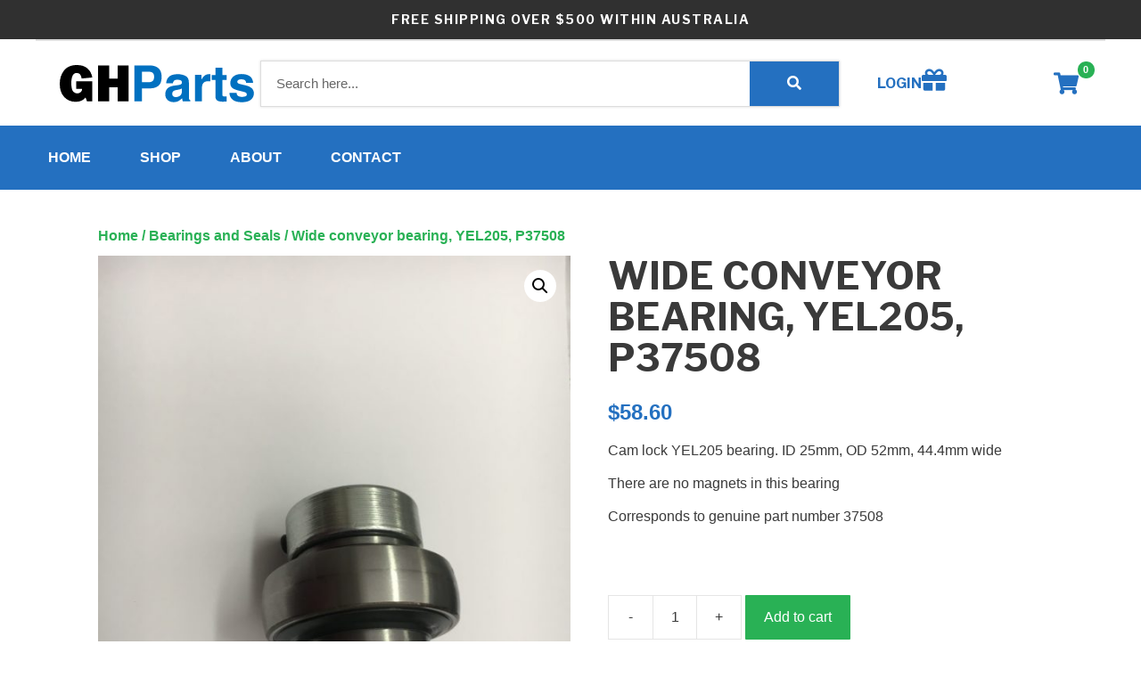

--- FILE ---
content_type: text/html; charset=UTF-8
request_url: https://ghparts.com.au/product/conveyor-bearing-wide-p37508
body_size: 16806
content:
<!DOCTYPE html>
<html lang="en-AU">
<head>
	<meta charset="UTF-8">
	<title>Wide conveyor bearing, YEL205, P37508</title>
	<style>img:is([sizes="auto" i], [sizes^="auto," i]) { contain-intrinsic-size: 3000px 1500px }</style>
	<meta name="viewport" content="width=device-width, initial-scale=1"><meta property="product:price:amount" content="58.6">
<meta property="product:price:currency" content="AUD">
<meta name="dc.title" content="Wide conveyor bearing, YEL205, P37508">
<meta name="dc.description" content="Cam lock YEL205 bearing. ID 25mm, OD 52mm, 44.4mm wide
There are no magnets in this bearing
Corresponds to genuine part number 37508">
<meta name="dc.relation" content="https://ghparts.com.au/product/conveyor-bearing-wide-p37508">
<meta name="dc.source" content="https://ghparts.com.au">
<meta name="dc.language" content="en_AU">
<meta name="description" content="Cam lock YEL205 bearing. ID 25mm, OD 52mm, 44.4mm wide
There are no magnets in this bearing
Corresponds to genuine part number 37508">
<meta name="robots" content="index, follow, max-snippet:-1, max-image-preview:large, max-video-preview:-1">
<link rel="canonical" href="https://ghparts.com.au/product/conveyor-bearing-wide-p37508">
<meta property="og:url" content="https://ghparts.com.au/product/conveyor-bearing-wide-p37508">
<meta property="og:site_name" content="GH Parts">
<meta property="og:locale" content="en_AU">
<meta property="og:type" content="product">
<meta property="og:title" content="Wide conveyor bearing, YEL205, P37508">
<meta property="og:description" content="Cam lock YEL205 bearing. ID 25mm, OD 52mm, 44.4mm wide
There are no magnets in this bearing
Corresponds to genuine part number 37508">
<meta property="og:image" content="https://ghparts.com.au/wp-content/uploads/2020/04/Wide-conveyor-bearing-YEL205-P37508.jpg">
<meta property="og:image:secure_url" content="https://ghparts.com.au/wp-content/uploads/2020/04/Wide-conveyor-bearing-YEL205-P37508.jpg">
<meta property="og:image:width" content="1920">
<meta property="og:image:height" content="2560">
<meta property="og:image:alt" content="Wide conveyor bearing, YEL205, P37508">
<meta property="fb:pages" content="">
<meta property="fb:admins" content="">
<meta property="fb:app_id" content="">
<meta name="twitter:card" content="summary">
<meta name="twitter:title" content="Wide conveyor bearing, YEL205, P37508">
<meta name="twitter:description" content="Cam lock YEL205 bearing. ID 25mm, OD 52mm, 44.4mm wide
There are no magnets in this bearing
Corresponds to genuine part number 37508">
<meta name="twitter:image" content="https://ghparts.com.au/wp-content/uploads/2020/04/Wide-conveyor-bearing-YEL205-P37508.jpg">
<link href='https://fonts.gstatic.com' crossorigin rel='preconnect' />
<link href='https://fonts.googleapis.com' crossorigin rel='preconnect' />
<link rel="alternate" type="application/rss+xml" title="GH Parts &raquo; Feed" href="https://ghparts.com.au/feed" />
<link rel="alternate" type="application/rss+xml" title="GH Parts &raquo; Comments Feed" href="https://ghparts.com.au/comments/feed" />
<link rel="alternate" type="application/rss+xml" title="GH Parts &raquo; Wide conveyor bearing, YEL205, P37508 Comments Feed" href="https://ghparts.com.au/product/conveyor-bearing-wide-p37508/feed" />
<link rel="preload" href="https://ghparts.com.au/wp-content/plugins/bb-plugin/fonts/fontawesome/5.15.4/webfonts/fa-solid-900.woff2" as="font" type="font/woff2" crossorigin="anonymous">
<script>
window._wpemojiSettings = {"baseUrl":"https:\/\/s.w.org\/images\/core\/emoji\/16.0.1\/72x72\/","ext":".png","svgUrl":"https:\/\/s.w.org\/images\/core\/emoji\/16.0.1\/svg\/","svgExt":".svg","source":{"concatemoji":"https:\/\/ghparts.com.au\/wp-includes\/js\/wp-emoji-release.min.js?ver=6.8.3"}};
/*! This file is auto-generated */
!function(s,n){var o,i,e;function c(e){try{var t={supportTests:e,timestamp:(new Date).valueOf()};sessionStorage.setItem(o,JSON.stringify(t))}catch(e){}}function p(e,t,n){e.clearRect(0,0,e.canvas.width,e.canvas.height),e.fillText(t,0,0);var t=new Uint32Array(e.getImageData(0,0,e.canvas.width,e.canvas.height).data),a=(e.clearRect(0,0,e.canvas.width,e.canvas.height),e.fillText(n,0,0),new Uint32Array(e.getImageData(0,0,e.canvas.width,e.canvas.height).data));return t.every(function(e,t){return e===a[t]})}function u(e,t){e.clearRect(0,0,e.canvas.width,e.canvas.height),e.fillText(t,0,0);for(var n=e.getImageData(16,16,1,1),a=0;a<n.data.length;a++)if(0!==n.data[a])return!1;return!0}function f(e,t,n,a){switch(t){case"flag":return n(e,"\ud83c\udff3\ufe0f\u200d\u26a7\ufe0f","\ud83c\udff3\ufe0f\u200b\u26a7\ufe0f")?!1:!n(e,"\ud83c\udde8\ud83c\uddf6","\ud83c\udde8\u200b\ud83c\uddf6")&&!n(e,"\ud83c\udff4\udb40\udc67\udb40\udc62\udb40\udc65\udb40\udc6e\udb40\udc67\udb40\udc7f","\ud83c\udff4\u200b\udb40\udc67\u200b\udb40\udc62\u200b\udb40\udc65\u200b\udb40\udc6e\u200b\udb40\udc67\u200b\udb40\udc7f");case"emoji":return!a(e,"\ud83e\udedf")}return!1}function g(e,t,n,a){var r="undefined"!=typeof WorkerGlobalScope&&self instanceof WorkerGlobalScope?new OffscreenCanvas(300,150):s.createElement("canvas"),o=r.getContext("2d",{willReadFrequently:!0}),i=(o.textBaseline="top",o.font="600 32px Arial",{});return e.forEach(function(e){i[e]=t(o,e,n,a)}),i}function t(e){var t=s.createElement("script");t.src=e,t.defer=!0,s.head.appendChild(t)}"undefined"!=typeof Promise&&(o="wpEmojiSettingsSupports",i=["flag","emoji"],n.supports={everything:!0,everythingExceptFlag:!0},e=new Promise(function(e){s.addEventListener("DOMContentLoaded",e,{once:!0})}),new Promise(function(t){var n=function(){try{var e=JSON.parse(sessionStorage.getItem(o));if("object"==typeof e&&"number"==typeof e.timestamp&&(new Date).valueOf()<e.timestamp+604800&&"object"==typeof e.supportTests)return e.supportTests}catch(e){}return null}();if(!n){if("undefined"!=typeof Worker&&"undefined"!=typeof OffscreenCanvas&&"undefined"!=typeof URL&&URL.createObjectURL&&"undefined"!=typeof Blob)try{var e="postMessage("+g.toString()+"("+[JSON.stringify(i),f.toString(),p.toString(),u.toString()].join(",")+"));",a=new Blob([e],{type:"text/javascript"}),r=new Worker(URL.createObjectURL(a),{name:"wpTestEmojiSupports"});return void(r.onmessage=function(e){c(n=e.data),r.terminate(),t(n)})}catch(e){}c(n=g(i,f,p,u))}t(n)}).then(function(e){for(var t in e)n.supports[t]=e[t],n.supports.everything=n.supports.everything&&n.supports[t],"flag"!==t&&(n.supports.everythingExceptFlag=n.supports.everythingExceptFlag&&n.supports[t]);n.supports.everythingExceptFlag=n.supports.everythingExceptFlag&&!n.supports.flag,n.DOMReady=!1,n.readyCallback=function(){n.DOMReady=!0}}).then(function(){return e}).then(function(){var e;n.supports.everything||(n.readyCallback(),(e=n.source||{}).concatemoji?t(e.concatemoji):e.wpemoji&&e.twemoji&&(t(e.twemoji),t(e.wpemoji)))}))}((window,document),window._wpemojiSettings);
</script>
<style type='text/css' id='kt_global_css_variables'>
:root {
  --central-palette-1: #000000;
  --White: #FFFFFF;
  --Mariner: #2470C0;
  --JungleGreen: #29B155;
}
</style>
<link rel='stylesheet' id='generate-fonts-css' href='//fonts.googleapis.com/css?family=Libre+Franklin:regular,italic,500,500italic,600,600italic,700,700italic,800,800italic,900,900italic' media='all' />
<style id='wp-emoji-styles-inline-css'>

	img.wp-smiley, img.emoji {
		display: inline !important;
		border: none !important;
		box-shadow: none !important;
		height: 1em !important;
		width: 1em !important;
		margin: 0 0.07em !important;
		vertical-align: -0.1em !important;
		background: none !important;
		padding: 0 !important;
	}
</style>
<link rel='stylesheet' id='wp-block-library-css' href='https://ghparts.com.au/wp-includes/css/dist/block-library/style.min.css?ver=6.8.3' media='all' />
<style id='classic-theme-styles-inline-css'>
/*! This file is auto-generated */
.wp-block-button__link{color:#fff;background-color:#32373c;border-radius:9999px;box-shadow:none;text-decoration:none;padding:calc(.667em + 2px) calc(1.333em + 2px);font-size:1.125em}.wp-block-file__button{background:#32373c;color:#fff;text-decoration:none}
</style>
<style id='safe-svg-svg-icon-style-inline-css'>
.safe-svg-cover{text-align:center}.safe-svg-cover .safe-svg-inside{display:inline-block;max-width:100%}.safe-svg-cover svg{fill:currentColor;height:100%;max-height:100%;max-width:100%;width:100%}

</style>
<style id='wpseopress-local-business-style-inline-css'>
span.wp-block-wpseopress-local-business-field{margin-right:8px}

</style>
<style id='wpseopress-table-of-contents-style-inline-css'>
.wp-block-wpseopress-table-of-contents li.active>a{font-weight:bold}

</style>
<style id='global-styles-inline-css'>
:root{--wp--preset--aspect-ratio--square: 1;--wp--preset--aspect-ratio--4-3: 4/3;--wp--preset--aspect-ratio--3-4: 3/4;--wp--preset--aspect-ratio--3-2: 3/2;--wp--preset--aspect-ratio--2-3: 2/3;--wp--preset--aspect-ratio--16-9: 16/9;--wp--preset--aspect-ratio--9-16: 9/16;--wp--preset--color--black: #000000;--wp--preset--color--cyan-bluish-gray: #abb8c3;--wp--preset--color--white: #ffffff;--wp--preset--color--pale-pink: #f78da7;--wp--preset--color--vivid-red: #cf2e2e;--wp--preset--color--luminous-vivid-orange: #ff6900;--wp--preset--color--luminous-vivid-amber: #fcb900;--wp--preset--color--light-green-cyan: #7bdcb5;--wp--preset--color--vivid-green-cyan: #00d084;--wp--preset--color--pale-cyan-blue: #8ed1fc;--wp--preset--color--vivid-cyan-blue: #0693e3;--wp--preset--color--vivid-purple: #9b51e0;--wp--preset--color--contrast: var(--contrast);--wp--preset--color--contrast-2: var(--contrast-2);--wp--preset--color--contrast-3: var(--contrast-3);--wp--preset--color--base: var(--base);--wp--preset--color--base-2: var(--base-2);--wp--preset--color--base-3: var(--base-3);--wp--preset--color--accent: var(--accent);--wp--preset--color--central-palette-1: #000000;--wp--preset--color--central-palette-2: #FFFFFF;--wp--preset--color--central-palette-3: #2470C0;--wp--preset--color--central-palette-4: #29B155;--wp--preset--gradient--vivid-cyan-blue-to-vivid-purple: linear-gradient(135deg,rgba(6,147,227,1) 0%,rgb(155,81,224) 100%);--wp--preset--gradient--light-green-cyan-to-vivid-green-cyan: linear-gradient(135deg,rgb(122,220,180) 0%,rgb(0,208,130) 100%);--wp--preset--gradient--luminous-vivid-amber-to-luminous-vivid-orange: linear-gradient(135deg,rgba(252,185,0,1) 0%,rgba(255,105,0,1) 100%);--wp--preset--gradient--luminous-vivid-orange-to-vivid-red: linear-gradient(135deg,rgba(255,105,0,1) 0%,rgb(207,46,46) 100%);--wp--preset--gradient--very-light-gray-to-cyan-bluish-gray: linear-gradient(135deg,rgb(238,238,238) 0%,rgb(169,184,195) 100%);--wp--preset--gradient--cool-to-warm-spectrum: linear-gradient(135deg,rgb(74,234,220) 0%,rgb(151,120,209) 20%,rgb(207,42,186) 40%,rgb(238,44,130) 60%,rgb(251,105,98) 80%,rgb(254,248,76) 100%);--wp--preset--gradient--blush-light-purple: linear-gradient(135deg,rgb(255,206,236) 0%,rgb(152,150,240) 100%);--wp--preset--gradient--blush-bordeaux: linear-gradient(135deg,rgb(254,205,165) 0%,rgb(254,45,45) 50%,rgb(107,0,62) 100%);--wp--preset--gradient--luminous-dusk: linear-gradient(135deg,rgb(255,203,112) 0%,rgb(199,81,192) 50%,rgb(65,88,208) 100%);--wp--preset--gradient--pale-ocean: linear-gradient(135deg,rgb(255,245,203) 0%,rgb(182,227,212) 50%,rgb(51,167,181) 100%);--wp--preset--gradient--electric-grass: linear-gradient(135deg,rgb(202,248,128) 0%,rgb(113,206,126) 100%);--wp--preset--gradient--midnight: linear-gradient(135deg,rgb(2,3,129) 0%,rgb(40,116,252) 100%);--wp--preset--font-size--small: 13px;--wp--preset--font-size--medium: 20px;--wp--preset--font-size--large: 36px;--wp--preset--font-size--x-large: 42px;--wp--preset--spacing--20: 0.44rem;--wp--preset--spacing--30: 0.67rem;--wp--preset--spacing--40: 1rem;--wp--preset--spacing--50: 1.5rem;--wp--preset--spacing--60: 2.25rem;--wp--preset--spacing--70: 3.38rem;--wp--preset--spacing--80: 5.06rem;--wp--preset--shadow--natural: 6px 6px 9px rgba(0, 0, 0, 0.2);--wp--preset--shadow--deep: 12px 12px 50px rgba(0, 0, 0, 0.4);--wp--preset--shadow--sharp: 6px 6px 0px rgba(0, 0, 0, 0.2);--wp--preset--shadow--outlined: 6px 6px 0px -3px rgba(255, 255, 255, 1), 6px 6px rgba(0, 0, 0, 1);--wp--preset--shadow--crisp: 6px 6px 0px rgba(0, 0, 0, 1);}:where(.is-layout-flex){gap: 0.5em;}:where(.is-layout-grid){gap: 0.5em;}body .is-layout-flex{display: flex;}.is-layout-flex{flex-wrap: wrap;align-items: center;}.is-layout-flex > :is(*, div){margin: 0;}body .is-layout-grid{display: grid;}.is-layout-grid > :is(*, div){margin: 0;}:where(.wp-block-columns.is-layout-flex){gap: 2em;}:where(.wp-block-columns.is-layout-grid){gap: 2em;}:where(.wp-block-post-template.is-layout-flex){gap: 1.25em;}:where(.wp-block-post-template.is-layout-grid){gap: 1.25em;}.has-black-color{color: var(--wp--preset--color--black) !important;}.has-cyan-bluish-gray-color{color: var(--wp--preset--color--cyan-bluish-gray) !important;}.has-white-color{color: var(--wp--preset--color--white) !important;}.has-pale-pink-color{color: var(--wp--preset--color--pale-pink) !important;}.has-vivid-red-color{color: var(--wp--preset--color--vivid-red) !important;}.has-luminous-vivid-orange-color{color: var(--wp--preset--color--luminous-vivid-orange) !important;}.has-luminous-vivid-amber-color{color: var(--wp--preset--color--luminous-vivid-amber) !important;}.has-light-green-cyan-color{color: var(--wp--preset--color--light-green-cyan) !important;}.has-vivid-green-cyan-color{color: var(--wp--preset--color--vivid-green-cyan) !important;}.has-pale-cyan-blue-color{color: var(--wp--preset--color--pale-cyan-blue) !important;}.has-vivid-cyan-blue-color{color: var(--wp--preset--color--vivid-cyan-blue) !important;}.has-vivid-purple-color{color: var(--wp--preset--color--vivid-purple) !important;}.has-black-background-color{background-color: var(--wp--preset--color--black) !important;}.has-cyan-bluish-gray-background-color{background-color: var(--wp--preset--color--cyan-bluish-gray) !important;}.has-white-background-color{background-color: var(--wp--preset--color--white) !important;}.has-pale-pink-background-color{background-color: var(--wp--preset--color--pale-pink) !important;}.has-vivid-red-background-color{background-color: var(--wp--preset--color--vivid-red) !important;}.has-luminous-vivid-orange-background-color{background-color: var(--wp--preset--color--luminous-vivid-orange) !important;}.has-luminous-vivid-amber-background-color{background-color: var(--wp--preset--color--luminous-vivid-amber) !important;}.has-light-green-cyan-background-color{background-color: var(--wp--preset--color--light-green-cyan) !important;}.has-vivid-green-cyan-background-color{background-color: var(--wp--preset--color--vivid-green-cyan) !important;}.has-pale-cyan-blue-background-color{background-color: var(--wp--preset--color--pale-cyan-blue) !important;}.has-vivid-cyan-blue-background-color{background-color: var(--wp--preset--color--vivid-cyan-blue) !important;}.has-vivid-purple-background-color{background-color: var(--wp--preset--color--vivid-purple) !important;}.has-black-border-color{border-color: var(--wp--preset--color--black) !important;}.has-cyan-bluish-gray-border-color{border-color: var(--wp--preset--color--cyan-bluish-gray) !important;}.has-white-border-color{border-color: var(--wp--preset--color--white) !important;}.has-pale-pink-border-color{border-color: var(--wp--preset--color--pale-pink) !important;}.has-vivid-red-border-color{border-color: var(--wp--preset--color--vivid-red) !important;}.has-luminous-vivid-orange-border-color{border-color: var(--wp--preset--color--luminous-vivid-orange) !important;}.has-luminous-vivid-amber-border-color{border-color: var(--wp--preset--color--luminous-vivid-amber) !important;}.has-light-green-cyan-border-color{border-color: var(--wp--preset--color--light-green-cyan) !important;}.has-vivid-green-cyan-border-color{border-color: var(--wp--preset--color--vivid-green-cyan) !important;}.has-pale-cyan-blue-border-color{border-color: var(--wp--preset--color--pale-cyan-blue) !important;}.has-vivid-cyan-blue-border-color{border-color: var(--wp--preset--color--vivid-cyan-blue) !important;}.has-vivid-purple-border-color{border-color: var(--wp--preset--color--vivid-purple) !important;}.has-vivid-cyan-blue-to-vivid-purple-gradient-background{background: var(--wp--preset--gradient--vivid-cyan-blue-to-vivid-purple) !important;}.has-light-green-cyan-to-vivid-green-cyan-gradient-background{background: var(--wp--preset--gradient--light-green-cyan-to-vivid-green-cyan) !important;}.has-luminous-vivid-amber-to-luminous-vivid-orange-gradient-background{background: var(--wp--preset--gradient--luminous-vivid-amber-to-luminous-vivid-orange) !important;}.has-luminous-vivid-orange-to-vivid-red-gradient-background{background: var(--wp--preset--gradient--luminous-vivid-orange-to-vivid-red) !important;}.has-very-light-gray-to-cyan-bluish-gray-gradient-background{background: var(--wp--preset--gradient--very-light-gray-to-cyan-bluish-gray) !important;}.has-cool-to-warm-spectrum-gradient-background{background: var(--wp--preset--gradient--cool-to-warm-spectrum) !important;}.has-blush-light-purple-gradient-background{background: var(--wp--preset--gradient--blush-light-purple) !important;}.has-blush-bordeaux-gradient-background{background: var(--wp--preset--gradient--blush-bordeaux) !important;}.has-luminous-dusk-gradient-background{background: var(--wp--preset--gradient--luminous-dusk) !important;}.has-pale-ocean-gradient-background{background: var(--wp--preset--gradient--pale-ocean) !important;}.has-electric-grass-gradient-background{background: var(--wp--preset--gradient--electric-grass) !important;}.has-midnight-gradient-background{background: var(--wp--preset--gradient--midnight) !important;}.has-small-font-size{font-size: var(--wp--preset--font-size--small) !important;}.has-medium-font-size{font-size: var(--wp--preset--font-size--medium) !important;}.has-large-font-size{font-size: var(--wp--preset--font-size--large) !important;}.has-x-large-font-size{font-size: var(--wp--preset--font-size--x-large) !important;}
:where(.wp-block-post-template.is-layout-flex){gap: 1.25em;}:where(.wp-block-post-template.is-layout-grid){gap: 1.25em;}
:where(.wp-block-columns.is-layout-flex){gap: 2em;}:where(.wp-block-columns.is-layout-grid){gap: 2em;}
:root :where(.wp-block-pullquote){font-size: 1.5em;line-height: 1.6;}
</style>
<link rel='stylesheet' id='photoswipe-css' href='https://ghparts.com.au/wp-content/plugins/woocommerce/assets/css/photoswipe/photoswipe.min.css?ver=10.4.3' media='all' />
<link rel='stylesheet' id='photoswipe-default-skin-css' href='https://ghparts.com.au/wp-content/plugins/woocommerce/assets/css/photoswipe/default-skin/default-skin.min.css?ver=10.4.3' media='all' />
<link rel='stylesheet' id='woocommerce-layout-css' href='https://ghparts.com.au/wp-content/plugins/woocommerce/assets/css/woocommerce-layout.css?ver=10.4.3' media='all' />
<link rel='stylesheet' id='woocommerce-smallscreen-css' href='https://ghparts.com.au/wp-content/plugins/woocommerce/assets/css/woocommerce-smallscreen.css?ver=10.4.3' media='only screen and (max-width: 768px)' />
<link rel='stylesheet' id='woocommerce-general-css' href='https://ghparts.com.au/wp-content/plugins/woocommerce/assets/css/woocommerce.css?ver=10.4.3' media='all' />
<style id='woocommerce-inline-inline-css'>
.woocommerce form .form-row .required { visibility: visible; }
</style>
<link rel='stylesheet' id='woopack-frontend-css' href='https://ghparts.com.au/wp-content/plugins/woopack/assets/css/frontend.css?ver=1.5.11' media='all' />
<link rel='stylesheet' id='font-awesome-5-css' href='https://ghparts.com.au/wp-content/plugins/bb-plugin/fonts/fontawesome/5.15.4/css/all.min.css?ver=2.10.0.5' media='all' />
<link rel='stylesheet' id='font-awesome-css' href='https://ghparts.com.au/wp-content/plugins/bb-plugin/fonts/fontawesome/5.15.4/css/v4-shims.min.css?ver=2.10.0.5' media='all' />
<link rel='stylesheet' id='fl-builder-layout-bundle-60c34ac20128e87b0b1212104aeca940-css' href='https://ghparts.com.au/wp-content/uploads/bb-plugin/cache/60c34ac20128e87b0b1212104aeca940-layout-bundle.css?ver=2.10.0.5-1.5.2.1' media='all' />
<link rel='stylesheet' id='generate-style-css' href='https://ghparts.com.au/wp-content/themes/generatepress/assets/css/all.min.css?ver=3.6.1' media='all' />
<style id='generate-style-inline-css'>
@media (max-width: 768px){.main-navigation .menu-toggle,.main-navigation .mobile-bar-items,.sidebar-nav-mobile:not(#sticky-placeholder){display:block;}.main-navigation ul,.gen-sidebar-nav{display:none;}[class*="nav-float-"] .site-header .inside-header > *{float:none;clear:both;}}
.dynamic-author-image-rounded{border-radius:100%;}.dynamic-featured-image, .dynamic-author-image{vertical-align:middle;}.one-container.blog .dynamic-content-template:not(:last-child), .one-container.archive .dynamic-content-template:not(:last-child){padding-bottom:0px;}.dynamic-entry-excerpt > p:last-child{margin-bottom:0px;}
</style>
<link rel='stylesheet' id='generate-font-icons-css' href='https://ghparts.com.au/wp-content/themes/generatepress/assets/css/components/font-icons.min.css?ver=3.6.1' media='all' />
<link rel='stylesheet' id='fl-theme-builder-generatepress-css' href='https://ghparts.com.au/wp-content/plugins/bb-theme-builder/extensions/themes/css/generatepress.css?ver=1.5.2.1' media='all' />
<link rel='stylesheet' id='generatepress-dynamic-css' href='https://ghparts.com.au/wp-content/uploads/generatepress/style.min.css?ver=1765155294' media='all' />
<link rel='stylesheet' id='generate-blog-images-css' href='https://ghparts.com.au/wp-content/plugins/gp-premium/blog/functions/css/featured-images.min.css?ver=2.5.5' media='all' />
<link rel='stylesheet' id='generate-woocommerce-css' href='https://ghparts.com.au/wp-content/plugins/gp-premium/woocommerce/functions/css/woocommerce.min.css?ver=2.5.5' media='all' />
<style id='generate-woocommerce-inline-css'>
.woocommerce ul.products li.product .woocommerce-LoopProduct-link h2, .woocommerce ul.products li.product .woocommerce-loop-category__title{font-weight:normal;text-transform:none;font-size:26px;}.woocommerce .up-sells ul.products li.product .woocommerce-LoopProduct-link h2, .woocommerce .cross-sells ul.products li.product .woocommerce-LoopProduct-link h2, .woocommerce .related ul.products li.product .woocommerce-LoopProduct-link h2{font-size:18px;}.woocommerce #respond input#submit, .woocommerce a.button, .woocommerce button.button, .woocommerce input.button, .wc-block-components-button{color:#ffffff;background-color:#29b155;text-decoration:none;font-weight:normal;text-transform:none;}.woocommerce #respond input#submit:hover, .woocommerce a.button:hover, .woocommerce button.button:hover, .woocommerce input.button:hover, .wc-block-components-button:hover{color:#ffffff;background-color:#2470c0;}.woocommerce #respond input#submit.alt, .woocommerce a.button.alt, .woocommerce button.button.alt, .woocommerce input.button.alt, .woocommerce #respond input#submit.alt.disabled, .woocommerce #respond input#submit.alt.disabled:hover, .woocommerce #respond input#submit.alt:disabled, .woocommerce #respond input#submit.alt:disabled:hover, .woocommerce #respond input#submit.alt:disabled[disabled], .woocommerce #respond input#submit.alt:disabled[disabled]:hover, .woocommerce a.button.alt.disabled, .woocommerce a.button.alt.disabled:hover, .woocommerce a.button.alt:disabled, .woocommerce a.button.alt:disabled:hover, .woocommerce a.button.alt:disabled[disabled], .woocommerce a.button.alt:disabled[disabled]:hover, .woocommerce button.button.alt.disabled, .woocommerce button.button.alt.disabled:hover, .woocommerce button.button.alt:disabled, .woocommerce button.button.alt:disabled:hover, .woocommerce button.button.alt:disabled[disabled], .woocommerce button.button.alt:disabled[disabled]:hover, .woocommerce input.button.alt.disabled, .woocommerce input.button.alt.disabled:hover, .woocommerce input.button.alt:disabled, .woocommerce input.button.alt:disabled:hover, .woocommerce input.button.alt:disabled[disabled], .woocommerce input.button.alt:disabled[disabled]:hover{color:#ffffff;background-color:#29b155;}.woocommerce #respond input#submit.alt:hover, .woocommerce a.button.alt:hover, .woocommerce button.button.alt:hover, .woocommerce input.button.alt:hover{color:#ffffff;background-color:#377fbf;}button.wc-block-components-panel__button{font-size:inherit;}.woocommerce .star-rating span:before, .woocommerce p.stars:hover a::before{color:#ffa200;}.woocommerce span.onsale{background-color:#222222;color:#ffffff;}.woocommerce ul.products li.product .price, .woocommerce div.product p.price{color:#222222;}.woocommerce div.product .woocommerce-tabs ul.tabs li a{color:#222222;}.woocommerce div.product .woocommerce-tabs ul.tabs li a:hover, .woocommerce div.product .woocommerce-tabs ul.tabs li.active a{color:#1e73be;}.woocommerce-message{background-color:#0b9444;color:#ffffff;}div.woocommerce-message a.button, div.woocommerce-message a.button:focus, div.woocommerce-message a.button:hover, div.woocommerce-message a, div.woocommerce-message a:focus, div.woocommerce-message a:hover{color:#ffffff;}.woocommerce-info{background-color:#1e73be;color:#ffffff;}div.woocommerce-info a.button, div.woocommerce-info a.button:focus, div.woocommerce-info a.button:hover, div.woocommerce-info a, div.woocommerce-info a:focus, div.woocommerce-info a:hover{color:#ffffff;}.woocommerce-error{background-color:#e8626d;color:#ffffff;}div.woocommerce-error a.button, div.woocommerce-error a.button:focus, div.woocommerce-error a.button:hover, div.woocommerce-error a, div.woocommerce-error a:focus, div.woocommerce-error a:hover{color:#ffffff;}.woocommerce-product-details__short-description{color:#3a3a3a;}#wc-mini-cart{background-color:#ffffff;color:#000000;}#wc-mini-cart a:not(.button), #wc-mini-cart a.remove{color:#000000;}#wc-mini-cart .button{color:#ffffff;}#wc-mini-cart .button:hover, #wc-mini-cart .button:focus, #wc-mini-cart .button:active{color:#ffffff;}.woocommerce #content div.product div.images, .woocommerce div.product div.images, .woocommerce-page #content div.product div.images, .woocommerce-page div.product div.images{width:50%;}.add-to-cart-panel{background-color:#ffffff;color:#000000;}.add-to-cart-panel a:not(.button){color:#000000;}.woocommerce .widget_price_filter .price_slider_wrapper .ui-widget-content{background-color:#dddddd;}.woocommerce .widget_price_filter .ui-slider .ui-slider-range, .woocommerce .widget_price_filter .ui-slider .ui-slider-handle{background-color:#666666;}.wc-columns-container .products, .woocommerce .related ul.products, .woocommerce .up-sells ul.products{grid-gap:50px;}@media (max-width: 1024px){.woocommerce .wc-columns-container.wc-tablet-columns-2 .products{-ms-grid-columns:(1fr)[2];grid-template-columns:repeat(2, 1fr);}.wc-related-upsell-tablet-columns-2 .related ul.products, .wc-related-upsell-tablet-columns-2 .up-sells ul.products{-ms-grid-columns:(1fr)[2];grid-template-columns:repeat(2, 1fr);}}@media (max-width:768px){.add-to-cart-panel .continue-shopping{background-color:#ffffff;}.woocommerce #content div.product div.images,.woocommerce div.product div.images,.woocommerce-page #content div.product div.images,.woocommerce-page div.product div.images{width:100%;}}@media (max-width: 768px){.mobile-bar-items + .menu-toggle{text-align:left;}nav.toggled .main-nav li.wc-menu-item{display:none !important;}body.nav-search-enabled .wc-menu-cart-activated:not(#mobile-header) .mobile-bar-items{float:right;position:relative;}.nav-search-enabled .wc-menu-cart-activated:not(#mobile-header) .menu-toggle{float:left;width:auto;}.mobile-bar-items.wc-mobile-cart-items{z-index:1;}}
</style>
<link rel='stylesheet' id='generate-woocommerce-mobile-css' href='https://ghparts.com.au/wp-content/plugins/gp-premium/woocommerce/functions/css/woocommerce-mobile.min.css?ver=2.5.5' media='(max-width:768px)' />
<link rel='stylesheet' id='gp-premium-icons-css' href='https://ghparts.com.au/wp-content/plugins/gp-premium/general/icons/icons.min.css?ver=2.5.5' media='all' />
<link rel='stylesheet' id='pp-animate-css' href='https://ghparts.com.au/wp-content/plugins/bbpowerpack/assets/css/animate.min.css?ver=3.5.1' media='all' />
<script src="https://ghparts.com.au/wp-includes/js/jquery/jquery.min.js?ver=3.7.1" id="jquery-core-js"></script>
<script src="https://ghparts.com.au/wp-includes/js/jquery/jquery-migrate.min.js?ver=3.4.1" id="jquery-migrate-js"></script>
<script src="https://ghparts.com.au/wp-content/plugins/woocommerce/assets/js/jquery-blockui/jquery.blockUI.min.js?ver=2.7.0-wc.10.4.3" id="wc-jquery-blockui-js" defer data-wp-strategy="defer"></script>
<script id="wc-add-to-cart-js-extra">
var wc_add_to_cart_params = {"ajax_url":"\/wp-admin\/admin-ajax.php","wc_ajax_url":"\/?wc-ajax=%%endpoint%%","i18n_view_cart":"View cart","cart_url":"https:\/\/ghparts.com.au\/cart","is_cart":"","cart_redirect_after_add":"no"};
</script>
<script src="https://ghparts.com.au/wp-content/plugins/woocommerce/assets/js/frontend/add-to-cart.min.js?ver=10.4.3" id="wc-add-to-cart-js" defer data-wp-strategy="defer"></script>
<script src="https://ghparts.com.au/wp-content/plugins/woocommerce/assets/js/zoom/jquery.zoom.min.js?ver=1.7.21-wc.10.4.3" id="wc-zoom-js" defer data-wp-strategy="defer"></script>
<script src="https://ghparts.com.au/wp-content/plugins/woocommerce/assets/js/flexslider/jquery.flexslider.min.js?ver=2.7.2-wc.10.4.3" id="wc-flexslider-js" defer data-wp-strategy="defer"></script>
<script src="https://ghparts.com.au/wp-content/plugins/woocommerce/assets/js/photoswipe/photoswipe.min.js?ver=4.1.1-wc.10.4.3" id="wc-photoswipe-js" defer data-wp-strategy="defer"></script>
<script src="https://ghparts.com.au/wp-content/plugins/woocommerce/assets/js/photoswipe/photoswipe-ui-default.min.js?ver=4.1.1-wc.10.4.3" id="wc-photoswipe-ui-default-js" defer data-wp-strategy="defer"></script>
<script id="wc-single-product-js-extra">
var wc_single_product_params = {"i18n_required_rating_text":"Please select a rating","i18n_rating_options":["1 of 5 stars","2 of 5 stars","3 of 5 stars","4 of 5 stars","5 of 5 stars"],"i18n_product_gallery_trigger_text":"View full-screen image gallery","review_rating_required":"yes","flexslider":{"rtl":false,"animation":"slide","smoothHeight":true,"directionNav":false,"controlNav":"thumbnails","slideshow":false,"animationSpeed":500,"animationLoop":false,"allowOneSlide":false},"zoom_enabled":"1","zoom_options":[],"photoswipe_enabled":"1","photoswipe_options":{"shareEl":false,"closeOnScroll":false,"history":false,"hideAnimationDuration":0,"showAnimationDuration":0},"flexslider_enabled":"1"};
</script>
<script src="https://ghparts.com.au/wp-content/plugins/woocommerce/assets/js/frontend/single-product.min.js?ver=10.4.3" id="wc-single-product-js" defer data-wp-strategy="defer"></script>
<script src="https://ghparts.com.au/wp-content/plugins/woocommerce/assets/js/js-cookie/js.cookie.min.js?ver=2.1.4-wc.10.4.3" id="wc-js-cookie-js" defer data-wp-strategy="defer"></script>
<script id="woocommerce-js-extra">
var woocommerce_params = {"ajax_url":"\/wp-admin\/admin-ajax.php","wc_ajax_url":"\/?wc-ajax=%%endpoint%%","i18n_password_show":"Show password","i18n_password_hide":"Hide password"};
</script>
<script src="https://ghparts.com.au/wp-content/plugins/woocommerce/assets/js/frontend/woocommerce.min.js?ver=10.4.3" id="woocommerce-js" defer data-wp-strategy="defer"></script>
<link rel="https://api.w.org/" href="https://ghparts.com.au/wp-json/" /><link rel="alternate" title="JSON" type="application/json" href="https://ghparts.com.au/wp-json/wp/v2/product/126" /><link rel="EditURI" type="application/rsd+xml" title="RSD" href="https://ghparts.com.au/xmlrpc.php?rsd" />
<meta name="generator" content="WordPress 6.8.3" />
<link rel='shortlink' href='https://ghparts.com.au/?p=126' />
<link rel="alternate" title="oEmbed (JSON)" type="application/json+oembed" href="https://ghparts.com.au/wp-json/oembed/1.0/embed?url=https%3A%2F%2Fghparts.com.au%2Fproduct%2Fconveyor-bearing-wide-p37508" />
<link rel="alternate" title="oEmbed (XML)" type="text/xml+oembed" href="https://ghparts.com.au/wp-json/oembed/1.0/embed?url=https%3A%2F%2Fghparts.com.au%2Fproduct%2Fconveyor-bearing-wide-p37508&#038;format=xml" />
		<script>
			var bb_powerpack = {
				version: '2.40.10',
				getAjaxUrl: function() { return atob( 'aHR0cHM6Ly9naHBhcnRzLmNvbS5hdS93cC1hZG1pbi9hZG1pbi1hamF4LnBocA==' ); },
				callback: function() {},
				mapMarkerData: {},
				post_id: '126',
				search_term: '',
				current_page: 'https://ghparts.com.au/product/conveyor-bearing-wide-p37508',
				conditionals: {
					is_front_page: false,
					is_home: false,
					is_archive: false,
					current_post_type: '',
					is_tax: false,
										is_author: false,
					current_author: false,
					is_search: false,
									}
			};
		</script>
				<script type="text/javascript">
						var woopack_config = {"ajaxurl":"https:\/\/ghparts.com.au\/wp-admin\/admin-ajax.php","page":0,"current_page":"https:\/\/ghparts.com.au\/product\/conveyor-bearing-wide-p37508","woo_url":"https:\/\/ghparts.com.au\/wp-content\/plugins\/woocommerce\/","conditionals":{"is_archive":false,"is_tax":false,"is_author":false,"is_search":false}};
		</script>
			<noscript><style>.woocommerce-product-gallery{ opacity: 1 !important; }</style></noscript>
	<!-- Global site tag (gtag.js) - Google Analytics -->
<script async src="https://www.googletagmanager.com/gtag/js?id=UA-143015960-1"></script>
<script>
  window.dataLayer = window.dataLayer || [];
  function gtag(){dataLayer.push(arguments);}
  gtag('js', new Date());

  gtag('config', 'UA-143015960-1');
</script><link rel="icon" href="https://ghparts.com.au/wp-content/uploads/2020/07/cropped-ghparts-fav-32x32.png" sizes="32x32" />
<link rel="icon" href="https://ghparts.com.au/wp-content/uploads/2020/07/cropped-ghparts-fav-192x192.png" sizes="192x192" />
<link rel="apple-touch-icon" href="https://ghparts.com.au/wp-content/uploads/2020/07/cropped-ghparts-fav-180x180.png" />
<meta name="msapplication-TileImage" content="https://ghparts.com.au/wp-content/uploads/2020/07/cropped-ghparts-fav-270x270.png" />
<style id="kt_central_palette_gutenberg_css" type="text/css">.has-central-palette-1-color{color:#000000 !important}.has-central-palette-1-background-color{background-color:#000000 !important}.has-central-palette-2-color{color:#FFFFFF !important}.has-central-palette-2-background-color{background-color:#FFFFFF !important}.has-central-palette-3-color{color:#2470C0 !important}.has-central-palette-3-background-color{background-color:#2470C0 !important}.has-central-palette-4-color{color:#29B155 !important}.has-central-palette-4-background-color{background-color:#29B155 !important}
</style>
		<style id="wp-custom-css">
			/** HEADER **/

header {
    background: #fff;
}
ul#menu-woo-nav li {
    display: inline-block;
}
.woopack-cart-items {
    width: 300px;
}
li.woocommerce-mini-cart-item.mini_cart_item img {
    display: none;
}
.fl-node-5efe6a5516ef9 .woopack-cart-contents .cart-counter {
    font-weight: 800;
    background: #29b054;
    font-size: 11px;
}
.fl-node-5f1b7528b6774 .woopack-cart-contents .cart-counter {
    font-weight: 800;
    font-size: 11px;
    background: #29b054;
}
/** GENERAL **/

.fl-node-5f04f0fcdfba4 .fl-accordion-button-label {
    color: #29b054;
}
.fl-builder-content a.fl-button, .fl-builder-content a.fl-button:visited {
    background: #29b054;
    border: none;
    color: #fff;
	text-transform: uppercase;
	font-weight: 600;
	letter-spacing: 0.02em;
}
.fl-builder-content a.fl-button:hover {
    background: #2471c0;
}
#post-title-0, .editor-post-title__input {
    text-transform: normal;
}

/** HOME **/

.fl-module.fl-module-rich-text.fl-node-5ef5172bb0d81 p {
    color: #2470c0!important;
}
span.pp-infobox-title-prefix {
    color: #2470c0!important;
    text-transform: uppercase;
    font-weight: 600;
    font-size: 20px;
    line-height: 0.05em;
}

/** FOOTER **/
footer h3.fl-heading {
    text-transform: none;
}
footer p{
	font-size: 14px;
}

/** SINGLE **/
.woocommerce-product-details__short-description {
	margin-bottom: 40px;
}
.woocommerce div.product .product_title {
	margin-bottom: 20px;
}
.up-sells.upsells.products > h2 {
	font-size: 26px;
    padding-bottom: 20px;
    margin-bottom: 40px;
    border-bottom: 1px solid #cccccc;
}
.woocommerce #reviews #comments ol.commentlist li .comment-text {
    margin: 0 0 0 50px;
    border: none;
    border-radius: 4px;
    padding: 0.5em 0.5em 0;
}
h1.product_title.entry-title {
    line-height: 1.1em!important;
}
.woocommerce #review_form #respond textarea {
	border: 1px solid #c2c2c2;
    background: #fff;
}
#related-products .woopack-product-images .woopack-product-image-slide img {
    min-height: 225px!important;
		min-width: 225px!important;
}
.single-product #product-tabs h2 {
		display: none;
}
.single-product p {
    margin-bottom: 0.8em;
}
.single-product h1.fl-heading {
    color: #2470c0;
	font-size: 28px;
}
span#reply-title {
    display: none;
}
.woocommerce table.shop_attributes td, .woocommerce table.shop_attributes th {
    color: #716f6f;
	font-weight: 300;
}

.woocommerce .woocommerce-breadcrumb, .woocommerce .woocommerce-breadcrumb a {
    margin: 0 0 10px  0;
    color: #29b155;
	font-weight: 600;
}
.woocommerce div.product .woocommerce-tabs ul.tabs li {
    border: 1px solid #c2c2c2;
	background: #fff;
	text-transform: uppercase;
	font-weight: 100!important;
	padding: 10px 20px;
	margin: 0;
}
.woocommerce div.product .woocommerce-tabs ul.tabs li a{
	font-weight: 500!important;
	color: #2a2a2a;
}
.woocommerce div.product .woocommerce-tabs ul.tabs li.active {
    border: none;
}
button.single_add_to_cart_button.button.alt {
    border-radius: 1px;
}
.woocommerce #review_form #respond .form-submit input {
    left: auto;
    border-radius: 3px;
}
span.woocommerce-Price-amount.amount {
    color: #2470c0;
    font-size: 24px;
}
.tabs li.active {
    background: #f4f4f4!important;
}
.woocommerce div.product .woocommerce-tabs .panel {
    margin: 0;
    padding: 0;
    background: #f4f4f4;
    padding: 1em 2em;
}
.woocommerce div.product .woocommerce-tabs ul.tabs {
    margin: 0;
}

/** ARCHIVE **/
form.woocommerce-ordering {
    margin-top: -60px!important;
}
.shop-sidebar form.woocommerce-ordering {
    display: none;
}
.shop-sidebar h3.woopack-product-title {
    padding-top: 25px!important;
}
.shop-sidebar {
    background: #f4f4f4;
    display: inline-block;
}
.shop-sidebar img.woopack-product-featured-image {
    min-width: 125px!important;
    min-height: 170px!important;
}
img.woopack-product-featured-image {
    min-width: 250px!important;
    min-height: 250px!important;
}
.shop-sidebar .woocommerce ul.products li.product {
    display: -webkit-box;
    display: -ms-flexbox;
    display: contents;
}
.shop-sidebar img.woopack-product-featured-image {
    min-width: 50px;
    min-height: 205px;
    padding-right: 10px;
    margin: 20px 0!important;
}    
.archive div#right-sidebar {
    display: none;
}
.archive .grid-container {
    max-width: 100%!important;
}

.woopack-product-filters-wrap {
    margin-top: 10px!important;
}

@media all and (max-width: 768px) { 
form.woocommerce-ordering {
    margin-top: 0!important;
}
}

.fl-node-5efd243751c4e .fl-builder-pagination {
    position: relative;
}



/** FOOTER **/
.site-info {
    color: #000000;
    background-color: #f4f4f4;
    text-align: left;
}
.site-info a {
    color: #000000!important;
}
footer .grid-container {
    max-width: 1350px;
}

/** FORM **/

/** WPFORMS SUBMIT BUTTON **/
button.wpforms-submit{
 border: 0 !important;
 color:#FFFFFF!important;
 text-transform: uppercase;
 background-color: #F58145
 !important;
 border-radius: 10px 10px 10px 10px!important;
 padding: 10px 40px 10px 40px!important;
}
button.wpforms-submit.btn-black{
 border: 0 !important;
 color:#FFFFFF!important;
 text-transform: uppercase;
 background-color: #000!important;
 border-radius: 5px 5px 5px 5px!important;
 padding: 10px 40px 10px 40px!important;
}


/** WPFORMS SUBMIT BUTTON **/
button.wpforms-submit{
 border: 0 !important;
 color:#FFFFFF!important;
 text-transform: uppercase;
 background-color: #29b054!important;
 border-radius: 5px 5px 5px 5px!important;
 padding: 10px 40px 10px 40px!important;
}
button.wpforms-submit.btn-black{
 border: 0 !important;
 color:#FFFFFF!important;
 text-transform: uppercase;
 background-color: #000!important;
 border-radius: 5px 5px 5px 5px!important;
 padding: 10px 20px 10px 20px!important;
}

/** WPFORMS SUBMIT BUTTON Hover **/
button.wpforms-submit:hover{
 color: #FFFFFF !important;
 background-color: #2471c0!important;
}
button.wpforms-submit.btn-black:hover{
 color: #FFFFFF !important;
 background-color: #2471c0!important;
}

@media only screen and (max-width: 768px) {
	.woopack-cart-items {
    width: 200px;
    margin-left: -100px;
	}}		</style>
		</head>

<body class="wp-singular product-template-default single single-product postid-126 wp-custom-logo wp-embed-responsive wp-theme-generatepress theme-generatepress fl-builder-2-10-0-5 fl-themer-1-5-2-1 fl-no-js post-image-above-header post-image-aligned-center sticky-menu-fade woocommerce woocommerce-page woocommerce-no-js fl-theme-builder-header fl-theme-builder-header-header fl-theme-builder-part fl-theme-builder-part-footer-widgets no-sidebar nav-below-header separate-containers fluid-header active-footer-widgets-0 nav-aligned-left header-aligned-left dropdown-hover featured-image-active" itemtype="https://schema.org/Blog" itemscope>
	<a class="screen-reader-text skip-link" href="#content" title="Skip to content">Skip to content</a><header class="fl-builder-content fl-builder-content-1405 fl-builder-global-templates-locked" data-post-id="1405" data-type="header" data-sticky="1" data-sticky-on="" data-sticky-breakpoint="medium" data-shrink="1" data-overlay="0" data-overlay-bg="transparent" data-shrink-image-height="50px" role="banner" itemscope="itemscope" itemtype="http://schema.org/WPHeader"><div class="fl-row fl-row-full-width fl-row-bg-color fl-node-5ef679225c0e3 fl-row-default-height fl-row-align-center" data-node="5ef679225c0e3">
	<div class="fl-row-content-wrap">
						<div class="fl-row-content fl-row-fixed-width fl-node-content">
		
<div class="fl-col-group fl-node-5ef6792263ff2" data-node="5ef6792263ff2">
			<div class="fl-col fl-node-5ef6792264133 fl-col-bg-color" data-node="5ef6792264133">
	<div class="fl-col-content fl-node-content"><div class="fl-module fl-module-heading fl-node-5ef679343ffcf" data-node="5ef679343ffcf">
	<div class="fl-module-content fl-node-content">
		<h3 class="fl-heading">
		<span class="fl-heading-text">FREE SHIPPING OVER $500 WITHIN AUSTRALIA</span>
	</h3>
	</div>
</div>
</div>
</div>
	</div>
		</div>
	</div>
</div>
<div class="fl-row fl-row-fixed-width fl-row-bg-color fl-node-5ef24b557407b fl-row-default-height fl-row-align-center fl-visible-desktop fl-visible-large fl-visible-medium" data-node="5ef24b557407b">
	<div class="fl-row-content-wrap">
						<div class="fl-row-content fl-row-fixed-width fl-node-content">
		
<div class="fl-col-group fl-node-5ef24b5575c01 fl-col-group-equal-height fl-col-group-align-center fl-col-group-custom-width" data-node="5ef24b5575c01">
			<div class="fl-col fl-node-5ef24b5575ca1 fl-col-bg-color fl-col-small fl-col-small-custom-width" data-node="5ef24b5575ca1">
	<div class="fl-col-content fl-node-content"><div class="fl-module fl-module-photo fl-node-5ef24b73093b5" data-node="5ef24b73093b5">
	<div class="fl-module-content fl-node-content">
		<div role="figure" class="fl-photo fl-photo-align-" itemscope itemtype="https://schema.org/ImageObject">
	<div class="fl-photo-content fl-photo-img-svg">
				<a href="/" target="_self" itemprop="url">
				<img loading="lazy" decoding="async" class="fl-photo-img wp-image-1401 size-full" src="https://ghparts.com.au/wp-content/uploads/2020/06/GH_Parts_Logo.svg" alt="GH Parts Logo" height="834" width="3509" title="GH Parts Logo"  data-no-lazy="1" itemprop="image" />
				</a>
					</div>
	</div>
	</div>
</div>
</div>
</div>
			<div class="fl-col fl-node-5ef24b5575ca5 fl-col-bg-color fl-visible-desktop fl-visible-large fl-visible-medium" data-node="5ef24b5575ca5">
	<div class="fl-col-content fl-node-content"><div class="fl-module fl-module-pp-search-form fl-node-5ef665cb033a7" data-node="5ef665cb033a7">
	<div class="fl-module-content fl-node-content">
		<div class="pp-search-form-wrap pp-search-form--style-classic pp-search-form--button-type-icon">
	<form class="pp-search-form" role="search" action="https://ghparts.com.au" method="get" aria-label="Search form">
				<div class="pp-search-form__container">
						<label class="pp-screen-reader-text" for="pp-search-form__input-5ef665cb033a7">
				Search here...			</label>
			<input id="pp-search-form__input-5ef665cb033a7"  placeholder="Search here..." class="pp-search-form__input" type="search" name="s" title="Search" value="">
									<button class="pp-search-form__submit" type="submit">
														<i class="fa fa-search" aria-hidden="true"></i>
					<span class="pp-screen-reader-text">Search</span>
												</button>
								</div>
			</form>
</div>	</div>
</div>
</div>
</div>
			<div class="fl-col fl-node-5efe6a43e98c2 fl-col-bg-color fl-col-small" data-node="5efe6a43e98c2">
	<div class="fl-col-content fl-node-content"><div class="fl-module fl-module-heading fl-node-5ef68dbd6db10" data-node="5ef68dbd6db10">
	<div class="fl-module-content fl-node-content">
		<h3 class="fl-heading">
		<a
		href="https://ghparts.com.au/my-account"
		title="LOGIN"
		target="_self"
			>
		<span class="fl-heading-text">LOGIN</span>
		</a>
	</h3>
	</div>
</div>
</div>
</div>
			<div class="fl-col fl-node-601a20a395aa0 fl-col-bg-color fl-col-small" data-node="601a20a395aa0">
	<div class="fl-col-content fl-node-content"><div class="fl-module fl-module-icon fl-node-601a218fbe722" data-node="601a218fbe722">
	<div class="fl-module-content fl-node-content">
		<div class="fl-icon-wrap">
	<span class="fl-icon">
								<a href="https://ghparts.com.au/my-lists/create-a-list" target="_self">
							<i class="fas fa-gift" aria-hidden="true"></i>
				<span class="sr-only">Create wishlist</span>
						</a>
			</span>
	</div>
	</div>
</div>
</div>
</div>
			<div class="fl-col fl-node-5ef24b5575cb6 fl-col-bg-color fl-col-small fl-visible-desktop fl-visible-large fl-visible-medium" data-node="5ef24b5575cb6">
	<div class="fl-col-content fl-node-content"><div class="fl-module fl-module-mini-cart fl-node-5efe6a5516ef9" data-node="5efe6a5516ef9">
	<div class="fl-module-content fl-node-content">
		<div class="woopack-mini-cart woopack-desktop-align-right woocommerce">
	<div class="woopack-cart-button">

		
		<a class="woopack-cart-contents woopack-cart-icon" href="#" title="View your shopping cart" data-target="on-hover">
			<span class="cart-button-wrap">
			
															<span class="cart-contents-icon fas fa-shopping-cart"></span>
						
							
									</span>

							<span class="cart-contents-count">
					<span class="cart-counter">0</span>
				</span>
			
		</a>

		
	</div>

	<div class="woopack-cart-items">
		<div class="widget_shopping_cart_content">

	<p class="woocommerce-mini-cart__empty-message">No products in the cart.</p>


</div>
	</div>

</div>
	</div>
</div>
</div>
</div>
	</div>
		</div>
	</div>
</div>
<div class="fl-row fl-row-fixed-width fl-row-bg-color fl-node-5f1b7528b65a0 fl-row-default-height fl-row-align-center fl-visible-mobile" data-node="5f1b7528b65a0">
	<div class="fl-row-content-wrap">
						<div class="fl-row-content fl-row-fixed-width fl-node-content">
		
<div class="fl-col-group fl-node-5f1b7528b676b fl-col-group-equal-height fl-col-group-align-center fl-col-group-custom-width" data-node="5f1b7528b676b">
			<div class="fl-col fl-node-5f1b7528b676d fl-col-bg-color fl-col-small-custom-width" data-node="5f1b7528b676d">
	<div class="fl-col-content fl-node-content"><div class="fl-module fl-module-photo fl-node-5f1b7528b676e" data-node="5f1b7528b676e">
	<div class="fl-module-content fl-node-content">
		<div role="figure" class="fl-photo fl-photo-align-left" itemscope itemtype="https://schema.org/ImageObject">
	<div class="fl-photo-content fl-photo-img-svg">
				<a href="/" target="_self" itemprop="url">
				<img loading="lazy" decoding="async" class="fl-photo-img wp-image-1401 size-full" src="https://ghparts.com.au/wp-content/uploads/2020/06/GH_Parts_Logo.svg" alt="GH Parts Logo" height="834" width="3509" title="GH Parts Logo"  data-no-lazy="1" itemprop="image" />
				</a>
					</div>
	</div>
	</div>
</div>
</div>
</div>
			<div class="fl-col fl-node-5f1b7528b6771 fl-col-bg-color fl-col-small fl-col-small-custom-width" data-node="5f1b7528b6771">
	<div class="fl-col-content fl-node-content"><div class="fl-module fl-module-heading fl-node-5f1b7528b6772" data-node="5f1b7528b6772">
	<div class="fl-module-content fl-node-content">
		<h3 class="fl-heading">
		<a
		href="https://ghparts.com.au/my-account"
		title="LOGIN"
		target="_self"
			>
		<span class="fl-heading-text">LOGIN</span>
		</a>
	</h3>
	</div>
</div>
</div>
</div>
			<div class="fl-col fl-node-601a21949f09a fl-col-bg-color fl-col-small fl-col-small-custom-width" data-node="601a21949f09a">
	<div class="fl-col-content fl-node-content"><div class="fl-module fl-module-icon fl-node-601a20a395914" data-node="601a20a395914">
	<div class="fl-module-content fl-node-content">
		<div class="fl-icon-wrap">
	<span class="fl-icon">
								<a href="https://ghparts.com.au/my-lists/create-a-list" target="_self">
							<i class="fas fa-gift" aria-hidden="true"></i>
				<span class="sr-only">Create wishlist</span>
						</a>
			</span>
	</div>
	</div>
</div>
</div>
</div>
			<div class="fl-col fl-node-5f1b7528b6773 fl-col-bg-color fl-col-small fl-col-small-custom-width" data-node="5f1b7528b6773">
	<div class="fl-col-content fl-node-content"><div class="fl-module fl-module-mini-cart fl-node-5f1b7528b6774 fl-visible-mobile" data-node="5f1b7528b6774">
	<div class="fl-module-content fl-node-content">
		<div class="woopack-mini-cart woopack-desktop-align-right woopack-responsive-align-center woocommerce">
	<div class="woopack-cart-button">

		
		<a class="woopack-cart-contents woopack-cart-icon" href="#" title="View your shopping cart" data-target="on-hover">
			<span class="cart-button-wrap">
			
															<span class="cart-contents-icon fas fa-shopping-cart"></span>
						
							
									</span>

							<span class="cart-contents-count">
					<span class="cart-counter">0</span>
				</span>
			
		</a>

		
	</div>

	<div class="woopack-cart-items">
		<div class="widget_shopping_cart_content">

	<p class="woocommerce-mini-cart__empty-message">No products in the cart.</p>


</div>
	</div>

</div>
	</div>
</div>
</div>
</div>
	</div>

<div class="fl-col-group fl-node-5f1b77b7bd54e" data-node="5f1b77b7bd54e">
			<div class="fl-col fl-node-5f1b77b7bd6b7 fl-col-bg-color" data-node="5f1b77b7bd6b7">
	<div class="fl-col-content fl-node-content"><div class="fl-module fl-module-pp-search-form fl-node-5f1b7528b6770" data-node="5f1b7528b6770">
	<div class="fl-module-content fl-node-content">
		<div class="pp-search-form-wrap pp-search-form--style-classic pp-search-form--button-type-icon">
	<form class="pp-search-form" role="search" action="https://ghparts.com.au" method="get" aria-label="Search form">
				<div class="pp-search-form__container">
						<label class="pp-screen-reader-text" for="pp-search-form__input-5f1b7528b6770">
				Search here...			</label>
			<input id="pp-search-form__input-5f1b7528b6770"  placeholder="Search here..." class="pp-search-form__input" type="search" name="s" title="Search" value="">
									<button class="pp-search-form__submit" type="submit">
														<i class="fa fa-search" aria-hidden="true"></i>
					<span class="pp-screen-reader-text">Search</span>
												</button>
								</div>
			</form>
</div>	</div>
</div>
</div>
</div>
	</div>
		</div>
	</div>
</div>
<div class="fl-row fl-row-full-width fl-row-bg-color fl-node-5ef27f1760916 fl-row-default-height fl-row-align-center" data-node="5ef27f1760916">
	<div class="fl-row-content-wrap">
						<div class="fl-row-content fl-row-fixed-width fl-node-content">
		
<div class="fl-col-group fl-node-5ef27f1763225" data-node="5ef27f1763225">
			<div class="fl-col fl-node-5ef27f176331d fl-col-bg-color" data-node="5ef27f176331d">
	<div class="fl-col-content fl-node-content"><div class="fl-module fl-module-menu fl-node-5ef27f45c3cfa" data-node="5ef27f45c3cfa">
	<div class="fl-module-content fl-node-content">
		<div class="fl-menu fl-menu-responsive-toggle-mobile">
	<button class="fl-menu-mobile-toggle fl-content-ui-button text"><span class="fl-menu-mobile-toggle-label" aria-haspopup="menu" aria-label="Menu"">Menu</span></button>	<div class="fl-clear"></div>
	<nav role="navigation" aria-label="Menu" itemscope="itemscope" itemtype="https://schema.org/SiteNavigationElement"><ul id="menu-main-menu" class="menu fl-menu-horizontal fl-toggle-none"><li id="menu-item-1455" class="menu-item menu-item-type-post_type menu-item-object-page menu-item-home"><a role="menuitem" href="https://ghparts.com.au/">Home</a></li><li id="menu-item-2380" class="menu-item menu-item-type-post_type menu-item-object-page menu-item-has-children current_page_parent fl-has-submenu"><div class="fl-has-submenu-container"><a role="menuitem" href="https://ghparts.com.au/shop" aria-haspopup="menu" aria-expanded="false" aria-controls="sub-menu-2380">Shop</a></div><ul id="sub-menu-2380" class="sub-menu" role="menu">	<li id="menu-item-1594" class="menu-item menu-item-type-custom menu-item-object-custom"><a role="menuitem" href="https://ghparts.com.au/brand/braud">Braud</a></li>	<li id="menu-item-1595" class="menu-item menu-item-type-custom menu-item-object-custom"><a role="menuitem" href="https://ghparts.com.au/brand/gregoire">Gregoire</a></li>	<li id="menu-item-1596" class="menu-item menu-item-type-custom menu-item-object-custom"><a role="menuitem" href="https://ghparts.com.au/brand/pellenc">Pellenc</a></li></ul></li><li id="menu-item-2381" class="menu-item menu-item-type-post_type menu-item-object-page"><a role="menuitem" href="https://ghparts.com.au/about">About</a></li><li id="menu-item-1456" class="menu-item menu-item-type-post_type menu-item-object-page"><a role="menuitem" href="https://ghparts.com.au/contact">Contact</a></li></ul></nav></div>
	</div>
</div>
</div>
</div>
	</div>
		</div>
	</div>
</div>
</header>
	<div class="site grid-container container hfeed grid-parent" id="page">
				<div class="site-content" id="content">
			
			<div class="content-area grid-parent mobile-grid-100 grid-100 tablet-grid-100" id="primary">
			<main class="site-main" id="main">
								<article class="post-126 product type-product status-publish has-post-thumbnail brand-pellenc product_cat-bearings-seals sales-flash-overlay woocommerce-text-align-center wc-related-upsell-columns-4 wc-related-upsell-tablet-columns-2 wc-related-upsell-mobile-columns-1 do-quantity-buttons first instock taxable shipping-taxable purchasable product-type-simple" id="post-126" itemtype="https://schema.org/CreativeWork" itemscope>
					<div class="inside-article">
												<div class="entry-content" itemprop="text">
		<nav class="woocommerce-breadcrumb" aria-label="Breadcrumb"><a href="https://ghparts.com.au">Home</a>&nbsp;&#47;&nbsp;<a href="https://ghparts.com.au/product-category/bearings-seals">Bearings and Seals</a>&nbsp;&#47;&nbsp;Wide conveyor bearing, YEL205, P37508</nav>
					
			<div class="woocommerce-notices-wrapper"></div><div id="product-126" class="sales-flash-overlay woocommerce-text-align-center wc-related-upsell-columns-4 wc-related-upsell-tablet-columns-2 wc-related-upsell-mobile-columns-1 do-quantity-buttons product type-product post-126 status-publish instock product_cat-bearings-seals has-post-thumbnail taxable shipping-taxable purchasable product-type-simple">

	<div class="woocommerce-product-gallery woocommerce-product-gallery--with-images woocommerce-product-gallery--columns-4 images" data-columns="4" style="opacity: 0; transition: opacity .25s ease-in-out;">
	<div class="woocommerce-product-gallery__wrapper">
		<div data-thumb="https://ghparts.com.au/wp-content/uploads/2020/04/Wide-conveyor-bearing-YEL205-P37508-100x100.jpg" data-thumb-alt="Wide conveyor bearing, YEL205, P37508" data-thumb-srcset="https://ghparts.com.au/wp-content/uploads/2020/04/Wide-conveyor-bearing-YEL205-P37508-100x100.jpg 100w, https://ghparts.com.au/wp-content/uploads/2020/04/Wide-conveyor-bearing-YEL205-P37508-300x300.jpg 300w, https://ghparts.com.au/wp-content/uploads/2020/04/Wide-conveyor-bearing-YEL205-P37508-150x150.jpg 150w"  data-thumb-sizes="(max-width: 100px) 100vw, 100px" class="woocommerce-product-gallery__image"><a href="https://ghparts.com.au/wp-content/uploads/2020/04/Wide-conveyor-bearing-YEL205-P37508.jpg"><img width="600" height="800" src="https://ghparts.com.au/wp-content/uploads/2020/04/Wide-conveyor-bearing-YEL205-P37508-600x800.jpg" class="wp-post-image" alt="Wide conveyor bearing, YEL205, P37508" data-caption="" data-src="https://ghparts.com.au/wp-content/uploads/2020/04/Wide-conveyor-bearing-YEL205-P37508.jpg" data-large_image="https://ghparts.com.au/wp-content/uploads/2020/04/Wide-conveyor-bearing-YEL205-P37508.jpg" data-large_image_width="1920" data-large_image_height="2560" decoding="async" fetchpriority="high" srcset="https://ghparts.com.au/wp-content/uploads/2020/04/Wide-conveyor-bearing-YEL205-P37508-600x800.jpg 600w, https://ghparts.com.au/wp-content/uploads/2020/04/Wide-conveyor-bearing-YEL205-P37508-225x300.jpg 225w, https://ghparts.com.au/wp-content/uploads/2020/04/Wide-conveyor-bearing-YEL205-P37508-768x1024.jpg 768w, https://ghparts.com.au/wp-content/uploads/2020/04/Wide-conveyor-bearing-YEL205-P37508-1152x1536.jpg 1152w, https://ghparts.com.au/wp-content/uploads/2020/04/Wide-conveyor-bearing-YEL205-P37508-1536x2048.jpg 1536w, https://ghparts.com.au/wp-content/uploads/2020/04/Wide-conveyor-bearing-YEL205-P37508.jpg 1920w" sizes="(max-width: 600px) 100vw, 600px" /></a></div>	</div>
</div>

	<div class="summary entry-summary">
		<h1 class="product_title entry-title">Wide conveyor bearing, YEL205, P37508</h1><p class="price"><span class="woocommerce-Price-amount amount"><bdi><span class="woocommerce-Price-currencySymbol">&#36;</span>58.60</bdi></span></p>
<div class="woocommerce-product-details__short-description">
	<p>Cam lock YEL205 bearing. ID 25mm, OD 52mm, 44.4mm wide</p>
<p>There are no magnets in this bearing</p>
<p>Corresponds to genuine part number 37508</p>
<p>&nbsp;</p>
</div>

	
	<form class="cart" action="https://ghparts.com.au/product/conveyor-bearing-wide-p37508" method="post" enctype='multipart/form-data'>
		
		<div class="quantity">
		<label class="screen-reader-text" for="quantity_6971ee72ba232">Wide conveyor bearing, YEL205, P37508 quantity</label>
	<input
		type="number"
				id="quantity_6971ee72ba232"
		class="input-text qty text"
		name="quantity"
		value="1"
		aria-label="Product quantity"
				min="1"
							step="1"
			placeholder=""
			inputmode="numeric"
			autocomplete="off"
			/>
	</div>

		<button type="submit" name="add-to-cart" value="126" class="single_add_to_cart_button button alt">Add to cart</button>

			</form>

	
<div class="product_meta">

	
	
	<span class="posted_in">Category: <a href="https://ghparts.com.au/product-category/bearings-seals" rel="tag">Bearings and Seals</a></span>
	
	
</div>
	</div>

	
	<div class="woocommerce-tabs wc-tabs-wrapper">
		<ul class="tabs wc-tabs" role="tablist">
							<li role="presentation" class="reviews_tab" id="tab-title-reviews">
					<a href="#tab-reviews" role="tab" aria-controls="tab-reviews">
						Reviews (0)					</a>
				</li>
					</ul>
					<div class="woocommerce-Tabs-panel woocommerce-Tabs-panel--reviews panel entry-content wc-tab" id="tab-reviews" role="tabpanel" aria-labelledby="tab-title-reviews">
				<div id="reviews" class="woocommerce-Reviews">
	<div id="comments">
		<h2 class="woocommerce-Reviews-title">
			Reviews		</h2>

					<p class="woocommerce-noreviews">There are no reviews yet.</p>
			</div>

			<p class="woocommerce-verification-required">Only logged in customers who have purchased this product may leave a review.</p>
	
	<div class="clear"></div>
</div>
			</div>
		
			</div>


	<section class="up-sells upsells products">
					<h2>Items you may also like</h2>
		
		<ul class="products columns-4">

			
				<li class="sales-flash-overlay woocommerce-text-align-center wc-related-upsell-columns-4 wc-related-upsell-tablet-columns-2 wc-related-upsell-mobile-columns-1 do-quantity-buttons product type-product post-740 status-publish first instock product_cat-bearings-seals product_tag-braud-destemmer has-post-thumbnail taxable shipping-taxable purchasable product-type-simple">
	<a href="https://ghparts.com.au/product/cam-lock-bearing-yelag205-b287485" class="woocommerce-LoopProduct-link woocommerce-loop-product__link"><div class="wc-product-image"><div class="inside-wc-product-image"><img width="300" height="300" src="https://ghparts.com.au/wp-content/uploads/2020/04/Destemmer-roller-cam-lock-bearing-YELAG205-B287485-300x300.jpg" class="attachment-woocommerce_thumbnail size-woocommerce_thumbnail" alt="Destemmer roller cam lock bearing YELAG205, B287485" decoding="async" srcset="https://ghparts.com.au/wp-content/uploads/2020/04/Destemmer-roller-cam-lock-bearing-YELAG205-B287485-300x300.jpg 300w, https://ghparts.com.au/wp-content/uploads/2020/04/Destemmer-roller-cam-lock-bearing-YELAG205-B287485-100x100.jpg 100w, https://ghparts.com.au/wp-content/uploads/2020/04/Destemmer-roller-cam-lock-bearing-YELAG205-B287485-150x150.jpg 150w" sizes="(max-width: 300px) 100vw, 300px" /></div></div><h2 class="woocommerce-loop-product__title">Destemmer cam lock bearing YELAG205, B287485</h2><div class="star-rating" title="Not yet rated"><span style="width:0%"><strong class="rating">0</strong> out of 5</span></div>
	<span class="price"><span class="woocommerce-Price-amount amount"><bdi><span class="woocommerce-Price-currencySymbol">&#36;</span>58.32</bdi></span></span>
</a><a href="/product/conveyor-bearing-wide-p37508?add-to-cart=740" aria-describedby="woocommerce_loop_add_to_cart_link_describedby_740" data-quantity="1" class="button product_type_simple add_to_cart_button ajax_add_to_cart" data-product_id="740" data-product_sku="" aria-label="Add to cart: &ldquo;Destemmer cam lock bearing YELAG205, B287485&rdquo;" rel="nofollow" data-success_message="&ldquo;Destemmer cam lock bearing YELAG205, B287485&rdquo; has been added to your cart" role="button">Add to cart</a>	<span id="woocommerce_loop_add_to_cart_link_describedby_740" class="screen-reader-text">
			</span>
</li>

			
				<li class="sales-flash-overlay woocommerce-text-align-center wc-related-upsell-columns-4 wc-related-upsell-tablet-columns-2 wc-related-upsell-mobile-columns-1 do-quantity-buttons product type-product post-231 status-publish instock product_cat-bearings-seals has-post-thumbnail taxable shipping-taxable purchasable product-type-simple">
	<a href="https://ghparts.com.au/product/2-piece-bearing-housing-p3750" class="woocommerce-LoopProduct-link woocommerce-loop-product__link"><div class="wc-product-image"><div class="inside-wc-product-image"><img width="300" height="300" src="https://ghparts.com.au/wp-content/uploads/2020/04/2-piece-bearing-housing-P3750-300x300.jpg" class="attachment-woocommerce_thumbnail size-woocommerce_thumbnail" alt="2 piece bearing housing, P3750" decoding="async" srcset="https://ghparts.com.au/wp-content/uploads/2020/04/2-piece-bearing-housing-P3750-300x300.jpg 300w, https://ghparts.com.au/wp-content/uploads/2020/04/2-piece-bearing-housing-P3750-100x100.jpg 100w, https://ghparts.com.au/wp-content/uploads/2020/04/2-piece-bearing-housing-P3750-150x150.jpg 150w" sizes="(max-width: 300px) 100vw, 300px" /></div></div><h2 class="woocommerce-loop-product__title">2 piece bearing housing, P3750</h2><div class="star-rating" title="Not yet rated"><span style="width:0%"><strong class="rating">0</strong> out of 5</span></div>
	<span class="price"><span class="woocommerce-Price-amount amount"><bdi><span class="woocommerce-Price-currencySymbol">&#36;</span>14.40</bdi></span></span>
</a><a href="/product/conveyor-bearing-wide-p37508?add-to-cart=231" aria-describedby="woocommerce_loop_add_to_cart_link_describedby_231" data-quantity="1" class="button product_type_simple add_to_cart_button ajax_add_to_cart" data-product_id="231" data-product_sku="" aria-label="Add to cart: &ldquo;2 piece bearing housing, P3750&rdquo;" rel="nofollow" data-success_message="&ldquo;2 piece bearing housing, P3750&rdquo; has been added to your cart" role="button">Add to cart</a>	<span id="woocommerce_loop_add_to_cart_link_describedby_231" class="screen-reader-text">
			</span>
</li>

			
				<li class="sales-flash-overlay woocommerce-text-align-center wc-related-upsell-columns-4 wc-related-upsell-tablet-columns-2 wc-related-upsell-mobile-columns-1 do-quantity-buttons product type-product post-127 status-publish instock product_cat-bearings-seals has-post-thumbnail taxable shipping-taxable purchasable product-type-simple">
	<a href="https://ghparts.com.au/product/conveyor-bearing-std-p37507" class="woocommerce-LoopProduct-link woocommerce-loop-product__link"><div class="wc-product-image"><div class="inside-wc-product-image"><img width="300" height="300" src="https://ghparts.com.au/wp-content/uploads/2020/04/Conveyor-bearing-YET205-P37507-300x300.jpg" class="attachment-woocommerce_thumbnail size-woocommerce_thumbnail" alt="Conveyor bearing YET205, P37507" decoding="async" loading="lazy" srcset="https://ghparts.com.au/wp-content/uploads/2020/04/Conveyor-bearing-YET205-P37507-300x300.jpg 300w, https://ghparts.com.au/wp-content/uploads/2020/04/Conveyor-bearing-YET205-P37507-100x100.jpg 100w, https://ghparts.com.au/wp-content/uploads/2020/04/Conveyor-bearing-YET205-P37507-150x150.jpg 150w" sizes="auto, (max-width: 300px) 100vw, 300px" /></div></div><h2 class="woocommerce-loop-product__title">Conveyor bearing YET205, P37507</h2><div class="star-rating" title="Not yet rated"><span style="width:0%"><strong class="rating">0</strong> out of 5</span></div>
	<span class="price"><span class="woocommerce-Price-amount amount"><bdi><span class="woocommerce-Price-currencySymbol">&#36;</span>18.60</bdi></span></span>
</a><a href="/product/conveyor-bearing-wide-p37508?add-to-cart=127" aria-describedby="woocommerce_loop_add_to_cart_link_describedby_127" data-quantity="1" class="button product_type_simple add_to_cart_button ajax_add_to_cart" data-product_id="127" data-product_sku="" aria-label="Add to cart: &ldquo;Conveyor bearing YET205, P37507&rdquo;" rel="nofollow" data-success_message="&ldquo;Conveyor bearing YET205, P37507&rdquo; has been added to your cart" role="button">Add to cart</a>	<span id="woocommerce_loop_add_to_cart_link_describedby_127" class="screen-reader-text">
			</span>
</li>

			
		</ul>

	</section>

	</div>


		
							</div>
											</div>
				</article>
							</main>
		</div>
		
	

	</div>
</div>

<div class="fl-builder-content fl-builder-content-1912 fl-builder-global-templates-locked" data-post-id="1912" data-type="part"><footer class="fl-row fl-row-full-width fl-row-bg-color fl-node-5efe703cd883c fl-row-default-height fl-row-align-center" data-node="5efe703cd883c">
	<div class="fl-row-content-wrap">
						<div class="fl-row-content fl-row-fixed-width fl-node-content">
		
<div class="fl-col-group fl-node-5efe703cd882b" data-node="5efe703cd882b">
			<div class="fl-col fl-node-5efe703cd882e fl-col-bg-color fl-col-small" data-node="5efe703cd882e">
	<div class="fl-col-content fl-node-content"><div class="fl-module fl-module-photo fl-node-5efe703cd8832" data-node="5efe703cd8832">
	<div class="fl-module-content fl-node-content">
		<div role="figure" class="fl-photo fl-photo-align-left" itemscope itemtype="https://schema.org/ImageObject">
	<div class="fl-photo-content fl-photo-img-svg">
				<a href="/" target="_self" itemprop="url">
				<img loading="lazy" decoding="async" class="fl-photo-img wp-image-1401 size-full" src="https://ghparts.com.au/wp-content/uploads/2020/06/GH_Parts_Logo.svg" alt="GH Parts Logo" height="834" width="3509" title="GH Parts Logo"  itemprop="image" />
				</a>
					</div>
	</div>
	</div>
</div>
<div class="fl-module fl-module-rich-text fl-node-5efe703cd8833" data-node="5efe703cd8833">
	<div class="fl-module-content fl-node-content">
		<div class="fl-rich-text">
	<p>GH Parts provide high quality aftermarket grape harvester parts at affordable prices.</p>
</div>
	</div>
</div>
<div class="fl-module fl-module-rich-text fl-node-5efe703cd8834" data-node="5efe703cd8834">
	<div class="fl-module-content fl-node-content">
		<div class="fl-rich-text">
	<p><strong>Address<br />
</strong>551 Pauls Lane<br />
Dixons Creek, VIC, 3775</p>
</div>
	</div>
</div>
</div>
</div>
			<div class="fl-col fl-node-5efe703cd882f fl-col-bg-color fl-col-small" data-node="5efe703cd882f">
	<div class="fl-col-content fl-node-content"><div class="fl-module fl-module-heading fl-node-5efe703cd8835" data-node="5efe703cd8835">
	<div class="fl-module-content fl-node-content">
		<h3 class="fl-heading">
		<span class="fl-heading-text">Information</span>
	</h3>
	</div>
</div>
<div class="fl-module fl-module-menu fl-node-5efe703cd8836" data-node="5efe703cd8836">
	<div class="fl-module-content fl-node-content">
		<div class="fl-menu fl-menu-responsive-flyout-push fl-flyout-left">
		<div class="fl-clear"></div>
	<nav role="navigation" aria-label="Menu" itemscope="itemscope" itemtype="https://schema.org/SiteNavigationElement"><ul id="menu-information" class="menu fl-menu-vertical fl-toggle-arrows"><li id="menu-item-1765" class="menu-item menu-item-type-post_type menu-item-object-page"><a role="menuitem" href="https://ghparts.com.au/about">About</a></li><li id="menu-item-1810" class="menu-item menu-item-type-post_type menu-item-object-page"><a role="menuitem" href="https://ghparts.com.au/contact">Contact</a></li><li id="menu-item-1741" class="menu-item menu-item-type-post_type menu-item-object-page"><a role="menuitem" href="https://ghparts.com.au/delivery">Delivery</a></li><li id="menu-item-2019" class="menu-item menu-item-type-post_type menu-item-object-page"><a role="menuitem" href="https://ghparts.com.au/faqs">FAQs</a></li><li id="menu-item-1811" class="menu-item menu-item-type-post_type menu-item-object-page"><a role="menuitem" href="https://ghparts.com.au/returns">Returns</a></li><li id="menu-item-2208" class="menu-item menu-item-type-post_type menu-item-object-page"><a role="menuitem" href="https://ghparts.com.au/terms-and-conditions">Terms and conditions</a></li></ul></nav></div>
	</div>
</div>
</div>
</div>
			<div class="fl-col fl-node-5efe703cd8830 fl-col-bg-color fl-col-small" data-node="5efe703cd8830">
	<div class="fl-col-content fl-node-content"><div class="fl-module fl-module-heading fl-node-5efe703cd8837" data-node="5efe703cd8837">
	<div class="fl-module-content fl-node-content">
		<h3 class="fl-heading">
		<span class="fl-heading-text">Quick Links</span>
	</h3>
	</div>
</div>
<div class="fl-module fl-module-menu fl-node-5efe703cd8838" data-node="5efe703cd8838">
	<div class="fl-module-content fl-node-content">
		<div class="fl-menu">
		<div class="fl-clear"></div>
	<nav role="navigation" aria-label="Menu" itemscope="itemscope" itemtype="https://schema.org/SiteNavigationElement"><ul id="menu-quick-links" class="menu fl-menu-vertical fl-toggle-none"><li id="menu-item-1815" class="menu-item menu-item-type-custom menu-item-object-custom"><a role="menuitem" href="https://ghparts.com.au/brand/braud">Braud</a></li><li id="menu-item-1816" class="menu-item menu-item-type-custom menu-item-object-custom"><a role="menuitem" href="https://ghparts.com.au/brand/gregoire">Gregorie</a></li><li id="menu-item-1817" class="menu-item menu-item-type-custom menu-item-object-custom"><a role="menuitem" href="https://ghparts.com.au/brand/pellenc">Pellenc</a></li></ul></nav></div>
	</div>
</div>
</div>
</div>
			<div class="fl-col fl-node-5efe703cd8831 fl-col-bg-color fl-col-small" data-node="5efe703cd8831">
	<div class="fl-col-content fl-node-content"><div class="fl-module fl-module-heading fl-node-5efe703cd8839" data-node="5efe703cd8839">
	<div class="fl-module-content fl-node-content">
		<h3 class="fl-heading">
		<span class="fl-heading-text">Join Our Newsletter Now</span>
	</h3>
	</div>
</div>
<div class="fl-module fl-module-rich-text fl-node-5efe703cd883b" data-node="5efe703cd883b">
	<div class="fl-module-content fl-node-content">
		<div class="fl-rich-text">
	<p>We'll notify you whenever new products are released for your machine.</p>
</div>
	</div>
</div>
<div class="fl-module fl-module-subscribe-form fl-node-5efe703cd883a" data-node="5efe703cd883a">
	<div class="fl-module-content fl-node-content">
		<div role="form" class="fl-subscribe-form fl-subscribe-form-stacked fl-subscribe-form-name-hide fl-form fl-clearfix" >
<input type="hidden" id="fl-subscribe-form-nonce" name="fl-subscribe-form-nonce" value="72f3026a48" /><input type="hidden" name="_wp_http_referer" value="/product/conveyor-bearing-wide-p37508" />	
	<div class="fl-form-field">
		<label for="fl-subscribe-form-email-5efe703cd883a" class="hidden">Enter your Email Address here...</label>
		<input type="email" id="fl-subscribe-form-email-5efe703cd883a" placeholder="Enter your Email Address here..." aria-label="Enter your Email Address here..." aria-describedby="email-error-5efe703cd883a" name="fl-subscribe-form-email" class="fl-subscribe-form-email" required />
		<div id="email-error-5efe703cd883a" class="fl-form-error-message" role="alert">Please enter a valid email address.</div>
	</div>

	
			
			
	<div class="fl-form-button" data-wait-text="Please Wait...">
	<div  class="fl-button-wrap fl-button-width-full fl-button-left">
			<a role="button" tabindex="0"     class="fl-button" >
							<span class="fl-button-text">Subscribe</span>
					</a role=&quot;button&quot; tabindex=&quot;0&quot;>
	</div>
	</div>

	
	<div class="fl-form-success-message" role="alert"><p>Thanks for subscribing! We'll notify you whenever new products are released.</p></div>

	<div class="fl-form-error-message" role="alert">Something went wrong. Please check your entries and try again.</div>

</div role=&quot;form&quot;>
	</div>
</div>
</div>
</div>
	</div>
		</div>
	</div>
</footer>
</div>
<div class="site-footer">
			<footer class="site-info" aria-label="Site"  itemtype="https://schema.org/WPFooter" itemscope>
			<div class="inside-site-info grid-container grid-parent">
								<div class="copyright-bar">
					&copy; 2026 GH Parts | All Rights Reserved | <a href="https://ghparts.com.au/privacy">Privacy Policy</a> | <a href="https://ghparts.com.au/terms-of-service">Terms of Service</a> | Website Built by <a href="https://launchdigital.com.au/">Launch Digital</a>				</div>
			</div>
		</footer>
		</div>

<script type="speculationrules">
{"prefetch":[{"source":"document","where":{"and":[{"href_matches":"\/*"},{"not":{"href_matches":["\/wp-*.php","\/wp-admin\/*","\/wp-content\/uploads\/*","\/wp-content\/*","\/wp-content\/plugins\/*","\/wp-content\/themes\/generatepress\/*","\/*\\?(.+)"]}},{"not":{"selector_matches":"a[rel~=\"nofollow\"]"}},{"not":{"selector_matches":".no-prefetch, .no-prefetch a"}}]},"eagerness":"conservative"}]}
</script>
<div class="woopack-modal" style="display: none;">
    <div class="woopack-modal-overlay" style="background-image: url(https://ghparts.com.au/wp-content/plugins/woopack/assets/images/loader.gif);"></div>
    <div class="woopack-modal-inner">
        <div class="woopack-modal-close">×</div>
        <div class="woopack-modal-content"></div>
    </div>
</div>
<script id="generate-a11y">
!function(){"use strict";if("querySelector"in document&&"addEventListener"in window){var e=document.body;e.addEventListener("pointerdown",(function(){e.classList.add("using-mouse")}),{passive:!0}),e.addEventListener("keydown",(function(){e.classList.remove("using-mouse")}),{passive:!0})}}();
</script>
<script type="application/ld+json">{"@context":"https://schema.org/","@graph":[{"@context":"https://schema.org/","@type":"BreadcrumbList","itemListElement":[{"@type":"ListItem","position":1,"item":{"name":"Home","@id":"https://ghparts.com.au"}},{"@type":"ListItem","position":2,"item":{"name":"Bearings and Seals","@id":"https://ghparts.com.au/product-category/bearings-seals"}},{"@type":"ListItem","position":3,"item":{"name":"Wide conveyor bearing, YEL205, P37508","@id":"https://ghparts.com.au/product/conveyor-bearing-wide-p37508"}}]},{"@context":"https://schema.org/","@type":"Product","@id":"https://ghparts.com.au/product/conveyor-bearing-wide-p37508#product","name":"Wide conveyor bearing, YEL205, P37508","url":"https://ghparts.com.au/product/conveyor-bearing-wide-p37508","description":"Cam lock YEL205 bearing. ID 25mm, OD 52mm, 44.4mm wide\r\n\r\nThere are no magnets in this bearing\r\n\r\nCorresponds to genuine part number 37508\r\n\r\n&amp;nbsp;","image":"https://ghparts.com.au/wp-content/uploads/2020/04/Wide-conveyor-bearing-YEL205-P37508.jpg","sku":126,"offers":[{"@type":"Offer","priceSpecification":[{"@type":"UnitPriceSpecification","price":"58.60","priceCurrency":"AUD","valueAddedTaxIncluded":false,"validThrough":"2027-12-31"}],"priceValidUntil":"2027-12-31","availability":"https://schema.org/InStock","url":"https://ghparts.com.au/product/conveyor-bearing-wide-p37508","seller":{"@type":"Organization","name":"GH Parts","url":"https://ghparts.com.au"}}]}]}</script>
<div id="photoswipe-fullscreen-dialog" class="pswp" tabindex="-1" role="dialog" aria-modal="true" aria-hidden="true" aria-label="Full screen image">
	<div class="pswp__bg"></div>
	<div class="pswp__scroll-wrap">
		<div class="pswp__container">
			<div class="pswp__item"></div>
			<div class="pswp__item"></div>
			<div class="pswp__item"></div>
		</div>
		<div class="pswp__ui pswp__ui--hidden">
			<div class="pswp__top-bar">
				<div class="pswp__counter"></div>
				<button class="pswp__button pswp__button--zoom" aria-label="Zoom in/out"></button>
				<button class="pswp__button pswp__button--fs" aria-label="Toggle fullscreen"></button>
				<button class="pswp__button pswp__button--share" aria-label="Share"></button>
				<button class="pswp__button pswp__button--close" aria-label="Close (Esc)"></button>
				<div class="pswp__preloader">
					<div class="pswp__preloader__icn">
						<div class="pswp__preloader__cut">
							<div class="pswp__preloader__donut"></div>
						</div>
					</div>
				</div>
			</div>
			<div class="pswp__share-modal pswp__share-modal--hidden pswp__single-tap">
				<div class="pswp__share-tooltip"></div>
			</div>
			<button class="pswp__button pswp__button--arrow--left" aria-label="Previous (arrow left)"></button>
			<button class="pswp__button pswp__button--arrow--right" aria-label="Next (arrow right)"></button>
			<div class="pswp__caption">
				<div class="pswp__caption__center"></div>
			</div>
		</div>
	</div>
</div>
	<script>
		(function () {
			var c = document.body.className;
			c = c.replace(/woocommerce-no-js/, 'woocommerce-js');
			document.body.className = c;
		})();
	</script>
	<link rel='stylesheet' id='wc-blocks-style-css' href='https://ghparts.com.au/wp-content/plugins/woocommerce/assets/client/blocks/wc-blocks.css?ver=wc-10.4.3' media='all' />
<script src="https://ghparts.com.au/wp-content/plugins/woopack/assets/js/frontend.js?ver=1.5.11" id="woopack-frontend-js"></script>
<script src="https://ghparts.com.au/wp-content/plugins/bb-plugin/js/libs/jquery.imagesloaded.min.js?ver=2.10.0.5" id="imagesloaded-js"></script>
<script src="https://ghparts.com.au/wp-content/plugins/bb-plugin/js/libs/jquery.ba-throttle-debounce.min.js?ver=2.10.0.5" id="jquery-throttle-js"></script>
<script src="https://ghparts.com.au/wp-content/uploads/bb-plugin/cache/683273f017989f99bb0ae84e7f1af9ea-layout-bundle.js?ver=2.10.0.5-1.5.2.1" id="fl-builder-layout-bundle-683273f017989f99bb0ae84e7f1af9ea-js"></script>
<script id="generate-menu-js-before">
var generatepressMenu = {"toggleOpenedSubMenus":true,"openSubMenuLabel":"Open Sub-Menu","closeSubMenuLabel":"Close Sub-Menu"};
</script>
<script src="https://ghparts.com.au/wp-content/themes/generatepress/assets/js/menu.min.js?ver=3.6.1" id="generate-menu-js"></script>
<script src="https://ghparts.com.au/wp-includes/js/comment-reply.min.js?ver=6.8.3" id="comment-reply-js" async data-wp-strategy="async"></script>
<script src="https://ghparts.com.au/wp-content/plugins/woocommerce/assets/js/sourcebuster/sourcebuster.min.js?ver=10.4.3" id="sourcebuster-js-js"></script>
<script id="wc-order-attribution-js-extra">
var wc_order_attribution = {"params":{"lifetime":1.0e-5,"session":30,"base64":false,"ajaxurl":"https:\/\/ghparts.com.au\/wp-admin\/admin-ajax.php","prefix":"wc_order_attribution_","allowTracking":true},"fields":{"source_type":"current.typ","referrer":"current_add.rf","utm_campaign":"current.cmp","utm_source":"current.src","utm_medium":"current.mdm","utm_content":"current.cnt","utm_id":"current.id","utm_term":"current.trm","utm_source_platform":"current.plt","utm_creative_format":"current.fmt","utm_marketing_tactic":"current.tct","session_entry":"current_add.ep","session_start_time":"current_add.fd","session_pages":"session.pgs","session_count":"udata.vst","user_agent":"udata.uag"}};
</script>
<script src="https://ghparts.com.au/wp-content/plugins/woocommerce/assets/js/frontend/order-attribution.min.js?ver=10.4.3" id="wc-order-attribution-js"></script>
<script id="seopress-analytics-js-extra">
var seopressAjaxAnalytics = {"seopress_nonce":"fbc8cb56cd","seopress_analytics":"https:\/\/ghparts.com.au\/wp-admin\/admin-ajax.php"};
</script>
<script src="https://ghparts.com.au/wp-content/plugins/wp-seopress/assets/js/seopress-analytics.min.js?ver=9.4.1" id="seopress-analytics-js"></script>
<script id="generate-woocommerce-js-extra">
var generateWooCommerce = {"quantityButtons":"1","stickyAddToCart":"","addToCartPanel":""};
</script>
<script src="https://ghparts.com.au/wp-content/plugins/gp-premium/woocommerce/functions/js/woocommerce.min.js?ver=2.5.5" id="generate-woocommerce-js"></script>

</body>
</html>


--- FILE ---
content_type: text/css; charset=UTF-8
request_url: https://ghparts.com.au/wp-content/uploads/bb-plugin/cache/60c34ac20128e87b0b1212104aeca940-layout-bundle.css?ver=2.10.0.5-1.5.2.1
body_size: 8994
content:
.fl-builder-content *,.fl-builder-content *:before,.fl-builder-content *:after {-webkit-box-sizing: border-box;-moz-box-sizing: border-box;box-sizing: border-box;}.fl-row:before,.fl-row:after,.fl-row-content:before,.fl-row-content:after,.fl-col-group:before,.fl-col-group:after,.fl-col:before,.fl-col:after,.fl-module:not([data-accepts]):before,.fl-module:not([data-accepts]):after,.fl-module-content:before,.fl-module-content:after {display: table;content: " ";}.fl-row:after,.fl-row-content:after,.fl-col-group:after,.fl-col:after,.fl-module:not([data-accepts]):after,.fl-module-content:after {clear: both;}.fl-clear {clear: both;}.fl-row,.fl-row-content {margin-left: auto;margin-right: auto;min-width: 0;}.fl-row-content-wrap {position: relative;}.fl-builder-mobile .fl-row-bg-photo .fl-row-content-wrap {background-attachment: scroll;}.fl-row-bg-video,.fl-row-bg-video .fl-row-content,.fl-row-bg-embed,.fl-row-bg-embed .fl-row-content {position: relative;}.fl-row-bg-video .fl-bg-video,.fl-row-bg-embed .fl-bg-embed-code {bottom: 0;left: 0;overflow: hidden;position: absolute;right: 0;top: 0;}.fl-row-bg-video .fl-bg-video video,.fl-row-bg-embed .fl-bg-embed-code video {bottom: 0;left: 0px;max-width: none;position: absolute;right: 0;top: 0px;}.fl-row-bg-video .fl-bg-video video {min-width: 100%;min-height: 100%;width: auto;height: auto;}.fl-row-bg-video .fl-bg-video iframe,.fl-row-bg-embed .fl-bg-embed-code iframe {pointer-events: none;width: 100vw;height: 56.25vw; max-width: none;min-height: 100vh;min-width: 177.77vh; position: absolute;top: 50%;left: 50%;-ms-transform: translate(-50%, -50%); -webkit-transform: translate(-50%, -50%); transform: translate(-50%, -50%);}.fl-bg-video-fallback {background-position: 50% 50%;background-repeat: no-repeat;background-size: cover;bottom: 0px;left: 0px;position: absolute;right: 0px;top: 0px;}.fl-row-bg-slideshow,.fl-row-bg-slideshow .fl-row-content {position: relative;}.fl-row .fl-bg-slideshow {bottom: 0;left: 0;overflow: hidden;position: absolute;right: 0;top: 0;z-index: 0;}.fl-builder-edit .fl-row .fl-bg-slideshow * {bottom: 0;height: auto !important;left: 0;position: absolute !important;right: 0;top: 0;}.fl-row-bg-overlay .fl-row-content-wrap:after {border-radius: inherit;content: '';display: block;position: absolute;top: 0;right: 0;bottom: 0;left: 0;z-index: 0;}.fl-row-bg-overlay .fl-row-content {position: relative;z-index: 1;}.fl-row-default-height .fl-row-content-wrap,.fl-row-custom-height .fl-row-content-wrap {display: -webkit-box;display: -webkit-flex;display: -ms-flexbox;display: flex;min-height: 100vh;}.fl-row-overlap-top .fl-row-content-wrap {display: -webkit-inline-box;display: -webkit-inline-flex;display: -moz-inline-box;display: -ms-inline-flexbox;display: inline-flex;width: 100%;}.fl-row-default-height .fl-row-content-wrap,.fl-row-custom-height .fl-row-content-wrap {min-height: 0;}.fl-row-default-height .fl-row-content,.fl-row-full-height .fl-row-content,.fl-row-custom-height .fl-row-content {-webkit-box-flex: 1 1 auto; -moz-box-flex: 1 1 auto;-webkit-flex: 1 1 auto;-ms-flex: 1 1 auto;flex: 1 1 auto;}.fl-row-default-height .fl-row-full-width.fl-row-content,.fl-row-full-height .fl-row-full-width.fl-row-content,.fl-row-custom-height .fl-row-full-width.fl-row-content {max-width: 100%;width: 100%;}.fl-row-default-height.fl-row-align-center .fl-row-content-wrap,.fl-row-full-height.fl-row-align-center .fl-row-content-wrap,.fl-row-custom-height.fl-row-align-center .fl-row-content-wrap {-webkit-align-items: center;-webkit-box-align: center;-webkit-box-pack: center;-webkit-justify-content: center;-ms-flex-align: center;-ms-flex-pack: center;justify-content: center;align-items: center;}.fl-row-default-height.fl-row-align-bottom .fl-row-content-wrap,.fl-row-full-height.fl-row-align-bottom .fl-row-content-wrap,.fl-row-custom-height.fl-row-align-bottom .fl-row-content-wrap {-webkit-align-items: flex-end;-webkit-justify-content: flex-end;-webkit-box-align: end;-webkit-box-pack: end;-ms-flex-align: end;-ms-flex-pack: end;justify-content: flex-end;align-items: flex-end;}.fl-col-group-equal-height {display: flex;flex-wrap: wrap;width: 100%;}.fl-col-group-equal-height.fl-col-group-has-child-loading {flex-wrap: nowrap;}.fl-col-group-equal-height .fl-col,.fl-col-group-equal-height .fl-col-content {display: flex;flex: 1 1 auto;}.fl-col-group-equal-height .fl-col-content {flex-direction: column;flex-shrink: 1;min-width: 1px;max-width: 100%;width: 100%;}.fl-col-group-equal-height:before,.fl-col-group-equal-height .fl-col:before,.fl-col-group-equal-height .fl-col-content:before,.fl-col-group-equal-height:after,.fl-col-group-equal-height .fl-col:after,.fl-col-group-equal-height .fl-col-content:after{content: none;}.fl-col-group-nested.fl-col-group-equal-height.fl-col-group-align-top .fl-col-content,.fl-col-group-equal-height.fl-col-group-align-top .fl-col-content {justify-content: flex-start;}.fl-col-group-nested.fl-col-group-equal-height.fl-col-group-align-center .fl-col-content,.fl-col-group-equal-height.fl-col-group-align-center .fl-col-content {justify-content: center;}.fl-col-group-nested.fl-col-group-equal-height.fl-col-group-align-bottom .fl-col-content,.fl-col-group-equal-height.fl-col-group-align-bottom .fl-col-content {justify-content: flex-end;}.fl-col-group-equal-height.fl-col-group-align-center .fl-col-group {width: 100%;}.fl-col {float: left;min-height: 1px;}.fl-col-bg-overlay .fl-col-content {position: relative;}.fl-col-bg-overlay .fl-col-content:after {border-radius: inherit;content: '';display: block;position: absolute;top: 0;right: 0;bottom: 0;left: 0;z-index: 0;}.fl-col-bg-overlay .fl-module {position: relative;z-index: 2;}.single:not(.woocommerce).single-fl-builder-template .fl-content {width: 100%;}.fl-builder-layer {position: absolute;top:0;left:0;right: 0;bottom: 0;z-index: 0;pointer-events: none;overflow: hidden;}.fl-builder-shape-layer {z-index: 0;}.fl-builder-shape-layer.fl-builder-bottom-edge-layer {z-index: 1;}.fl-row-bg-overlay .fl-builder-shape-layer {z-index: 1;}.fl-row-bg-overlay .fl-builder-shape-layer.fl-builder-bottom-edge-layer {z-index: 2;}.fl-row-has-layers .fl-row-content {z-index: 1;}.fl-row-bg-overlay .fl-row-content {z-index: 2;}.fl-builder-layer > * {display: block;position: absolute;top:0;left:0;width: 100%;}.fl-builder-layer + .fl-row-content {position: relative;}.fl-builder-layer .fl-shape {fill: #aaa;stroke: none;stroke-width: 0;width:100%;}@supports (-webkit-touch-callout: inherit) {.fl-row.fl-row-bg-parallax .fl-row-content-wrap,.fl-row.fl-row-bg-fixed .fl-row-content-wrap {background-position: center !important;background-attachment: scroll !important;}}@supports (-webkit-touch-callout: none) {.fl-row.fl-row-bg-fixed .fl-row-content-wrap {background-position: center !important;background-attachment: scroll !important;}}.fl-clearfix:before,.fl-clearfix:after {display: table;content: " ";}.fl-clearfix:after {clear: both;}.sr-only {position: absolute;width: 1px;height: 1px;padding: 0;overflow: hidden;clip: rect(0,0,0,0);white-space: nowrap;border: 0;}.fl-builder-content .fl-button:is(a, button),.fl-builder-content a.fl-button:visited {border-radius: 4px;display: inline-block;font-size: 16px;font-weight: normal;line-height: 18px;padding: 12px 24px;text-decoration: none;text-shadow: none;}.fl-builder-content .fl-button:hover {text-decoration: none;}.fl-builder-content .fl-button:active {position: relative;top: 1px;}.fl-builder-content .fl-button-width-full .fl-button {width: 100%;display: block;text-align: center;}.fl-builder-content .fl-button-width-custom .fl-button {display: inline-block;text-align: center;max-width: 100%;}.fl-builder-content .fl-button-left {text-align: left;}.fl-builder-content .fl-button-center {text-align: center;}.fl-builder-content .fl-button-right {text-align: right;}.fl-builder-content .fl-button i {font-size: 1.3em;height: auto;margin-right:8px;vertical-align: middle;width: auto;}.fl-builder-content .fl-button i.fl-button-icon-after {margin-left: 8px;margin-right: 0;}.fl-builder-content .fl-button-has-icon .fl-button-text {vertical-align: middle;}.fl-icon-wrap {display: inline-block;}.fl-icon {display: table-cell;vertical-align: middle;}.fl-icon a {text-decoration: none;}.fl-icon i {float: right;height: auto;width: auto;}.fl-icon i:before {border: none !important;height: auto;width: auto;}.fl-icon-text {display: table-cell;text-align: left;padding-left: 15px;vertical-align: middle;}.fl-icon-text-empty {display: none;}.fl-icon-text *:last-child {margin: 0 !important;padding: 0 !important;}.fl-icon-text a {text-decoration: none;}.fl-icon-text span {display: block;}.fl-icon-text span.mce-edit-focus {min-width: 1px;}.fl-module img {max-width: 100%;}.fl-photo {line-height: 0;position: relative;}.fl-photo-align-left {text-align: left;}.fl-photo-align-center {text-align: center;}.fl-photo-align-right {text-align: right;}.fl-photo-content {display: inline-block;line-height: 0;position: relative;max-width: 100%;}.fl-photo-img-svg {width: 100%;}.fl-photo-content img {display: inline;height: auto;max-width: 100%;}.fl-photo-crop-circle img {-webkit-border-radius: 100%;-moz-border-radius: 100%;border-radius: 100%;}.fl-photo-caption {font-size: 13px;line-height: 18px;overflow: hidden;text-overflow: ellipsis;}.fl-photo-caption-below {padding-bottom: 20px;padding-top: 10px;}.fl-photo-caption-hover {background: rgba(0,0,0,0.7);bottom: 0;color: #fff;left: 0;opacity: 0;filter: alpha(opacity = 0);padding: 10px 15px;position: absolute;right: 0;-webkit-transition:opacity 0.3s ease-in;-moz-transition:opacity 0.3s ease-in;transition:opacity 0.3s ease-in;}.fl-photo-content:hover .fl-photo-caption-hover {opacity: 100;filter: alpha(opacity = 100);}.fl-builder-pagination,.fl-builder-pagination-load-more {padding: 40px 0;}.fl-builder-pagination ul.page-numbers {list-style: none;margin: 0;padding: 0;text-align: center;}.fl-builder-pagination li {display: inline-block;list-style: none;margin: 0;padding: 0;}.fl-builder-pagination li a.page-numbers,.fl-builder-pagination li span.page-numbers {border: 1px solid #e6e6e6;display: inline-block;padding: 5px 10px;margin: 0 0 5px;}.fl-builder-pagination li a.page-numbers:hover,.fl-builder-pagination li span.current {background: #f5f5f5;text-decoration: none;}.fl-slideshow,.fl-slideshow * {-webkit-box-sizing: content-box;-moz-box-sizing: content-box;box-sizing: content-box;}.fl-slideshow .fl-slideshow-image img {max-width: none !important;}.fl-slideshow-social {line-height: 0 !important;}.fl-slideshow-social * {margin: 0 !important;}.fl-builder-content .bx-wrapper .bx-viewport {background: transparent;border: none;box-shadow: none;left: 0;}.mfp-wrap button.mfp-arrow,.mfp-wrap button.mfp-arrow:active,.mfp-wrap button.mfp-arrow:hover,.mfp-wrap button.mfp-arrow:focus {background: transparent !important;border: none !important;outline: none;position: absolute;top: 50%;box-shadow: none !important;}.mfp-wrap .mfp-close,.mfp-wrap .mfp-close:active,.mfp-wrap .mfp-close:hover,.mfp-wrap .mfp-close:focus {background: transparent !important;border: none !important;outline: none;position: absolute;top: 0;box-shadow: none !important;}.admin-bar .mfp-wrap .mfp-close,.admin-bar .mfp-wrap .mfp-close:active,.admin-bar .mfp-wrap .mfp-close:hover,.admin-bar .mfp-wrap .mfp-close:focus {top: 32px!important;}img.mfp-img {padding: 0;}.mfp-counter {display: none;}.mfp-wrap .mfp-preloader.fa {font-size: 30px;}.fl-form-field {margin-bottom: 15px;}.fl-form-field input.fl-form-error {border-color: #DD6420;}.fl-form-error-message {clear: both;color: #DD6420;display: none;padding-top: 8px;font-size: 12px;font-weight: lighter;}.fl-form-button-disabled {opacity: 0.5;}.fl-animation {opacity: 0;}body.fl-no-js .fl-animation {opacity: 1;}.fl-builder-preview .fl-animation,.fl-builder-edit .fl-animation,.fl-animated {opacity: 1;}.fl-animated {animation-fill-mode: both;}.fl-button.fl-button-icon-animation i {width: 0 !important;opacity: 0;transition: all 0.2s ease-out;}.fl-button.fl-button-icon-animation:hover i {opacity: 1 !important;}.fl-button.fl-button-icon-animation i.fl-button-icon-after {margin-left: 0px !important;}.fl-button.fl-button-icon-animation:hover i.fl-button-icon-after {margin-left: 10px !important;}.fl-button.fl-button-icon-animation i.fl-button-icon-before {margin-right: 0 !important;}.fl-button.fl-button-icon-animation:hover i.fl-button-icon-before {margin-right: 20px !important;margin-left: -10px;}.fl-builder-content .fl-button:is(a, button),.fl-builder-content a.fl-button:visited {background: #fafafa;border: 1px solid #ccc;color: #333;}.fl-builder-content .fl-button:is(a, button) *,.fl-builder-content a.fl-button:visited * {color: #333;}@media (max-width: 1200px) {}@media (max-width: 992px) { .fl-col-group.fl-col-group-medium-reversed {display: -webkit-flex;display: flex;-webkit-flex-wrap: wrap-reverse;flex-wrap: wrap-reverse;flex-direction: row-reverse;} }@media (max-width: 768px) { .fl-row-content-wrap {background-attachment: scroll !important;}.fl-row-bg-parallax .fl-row-content-wrap {background-attachment: scroll !important;background-position: center center !important;}.fl-col-group.fl-col-group-equal-height {display: block;}.fl-col-group.fl-col-group-equal-height.fl-col-group-custom-width {display: -webkit-box;display: -webkit-flex;display: flex;}.fl-col-group.fl-col-group-responsive-reversed {display: -webkit-flex;display: flex;-webkit-flex-wrap: wrap-reverse;flex-wrap: wrap-reverse;flex-direction: row-reverse;}.fl-col-group.fl-col-group-responsive-reversed .fl-col:not(.fl-col-small-custom-width) {flex-basis: 100%;width: 100% !important;}.fl-col-group.fl-col-group-medium-reversed:not(.fl-col-group-responsive-reversed) {display: unset;display: unset;-webkit-flex-wrap: unset;flex-wrap: unset;flex-direction: unset;}.fl-col {clear: both;float: none;margin-left: auto;margin-right: auto;width: auto !important;}.fl-col-small:not(.fl-col-small-full-width) {max-width: 400px;}.fl-block-col-resize {display:none;}.fl-row[data-node] .fl-row-content-wrap {margin: 0;padding-left: 0;padding-right: 0;}.fl-row[data-node] .fl-bg-video,.fl-row[data-node] .fl-bg-slideshow {left: 0;right: 0;}.fl-col[data-node] .fl-col-content {margin: 0;padding-left: 0;padding-right: 0;} }@media (min-width: 1201px) {html .fl-visible-large:not(.fl-visible-desktop),html .fl-visible-medium:not(.fl-visible-desktop),html .fl-visible-mobile:not(.fl-visible-desktop) {display: none;}}@media (min-width: 993px) and (max-width: 1200px) {html .fl-visible-desktop:not(.fl-visible-large),html .fl-visible-medium:not(.fl-visible-large),html .fl-visible-mobile:not(.fl-visible-large) {display: none;}}@media (min-width: 769px) and (max-width: 992px) {html .fl-visible-desktop:not(.fl-visible-medium),html .fl-visible-large:not(.fl-visible-medium),html .fl-visible-mobile:not(.fl-visible-medium) {display: none;}}@media (max-width: 768px) {html .fl-visible-desktop:not(.fl-visible-mobile),html .fl-visible-large:not(.fl-visible-mobile),html .fl-visible-medium:not(.fl-visible-mobile) {display: none;}}.fl-col-content {display: flex;flex-direction: column;margin-top: 0px;margin-right: 0px;margin-bottom: 0px;margin-left: 0px;padding-top: 0px;padding-right: 0px;padding-bottom: 0px;padding-left: 0px;}.fl-row-fixed-width {max-width: 1200px;}.fl-builder-content > .fl-module-box {margin: 0;}.fl-row-content-wrap {margin-top: 0px;margin-right: 0px;margin-bottom: 0px;margin-left: 0px;padding-top: 20px;padding-right: 20px;padding-bottom: 20px;padding-left: 20px;}.fl-module-content, .fl-module:where(.fl-module:not(:has(> .fl-module-content))) {margin-top: 20px;margin-right: 20px;margin-bottom: 20px;margin-left: 20px;}.fl-node-5ef679225c0e3 {color: #ffffff;}.fl-builder-content .fl-node-5ef679225c0e3 *:not(input):not(textarea):not(select):not(a):not(h1):not(h2):not(h3):not(h4):not(h5):not(h6):not(.fl-menu-mobile-toggle) {color: inherit;}.fl-builder-content .fl-node-5ef679225c0e3 a {color: #ffffff;}.fl-builder-content .fl-node-5ef679225c0e3 a:hover {color: #ffffff;}.fl-builder-content .fl-node-5ef679225c0e3 h1,.fl-builder-content .fl-node-5ef679225c0e3 h2,.fl-builder-content .fl-node-5ef679225c0e3 h3,.fl-builder-content .fl-node-5ef679225c0e3 h4,.fl-builder-content .fl-node-5ef679225c0e3 h5,.fl-builder-content .fl-node-5ef679225c0e3 h6,.fl-builder-content .fl-node-5ef679225c0e3 h1 a,.fl-builder-content .fl-node-5ef679225c0e3 h2 a,.fl-builder-content .fl-node-5ef679225c0e3 h3 a,.fl-builder-content .fl-node-5ef679225c0e3 h4 a,.fl-builder-content .fl-node-5ef679225c0e3 h5 a,.fl-builder-content .fl-node-5ef679225c0e3 h6 a {color: #ffffff;}.fl-node-5ef679225c0e3 > .fl-row-content-wrap {background-color: #303030;} .fl-node-5ef679225c0e3 > .fl-row-content-wrap {padding-top:15px;padding-bottom:15px;}.fl-node-5ef24b557407b > .fl-row-content-wrap {background-color: #ffffff;border-style: solid;border-width: 0;background-clip: border-box;border-color: #dddddd;border-top-width: 2px;}.fl-node-5f1b7528b65a0 > .fl-row-content-wrap {background-color: #ffffff;border-style: solid;border-width: 0;background-clip: border-box;border-color: #dddddd;border-top-width: 2px;}.fl-node-5f1b7528b65a0.fl-row-fixed-width, .fl-node-5f1b7528b65a0 .fl-row-fixed-width {max-width: 1196px;}@media ( max-width: 768px ) { .fl-node-5f1b7528b65a0.fl-row > .fl-row-content-wrap {padding-top:10px;padding-right:5px;padding-bottom:20px;padding-left:5px;}}.fl-node-5ef27f1760916 > .fl-row-content-wrap {background-color: #2470c0;} .fl-node-5ef27f1760916 > .fl-row-content-wrap {padding-top:0px;padding-bottom:0px;}.fl-node-5ef24b5575ca1 {width: 20%;}@media(max-width: 768px) {.fl-builder-content .fl-node-5ef24b5575ca1 {width: 70% !important;max-width: none;clear: none;float: left;}}.fl-node-5ef27f176331d {width: 100%;}.fl-node-5ef6792264133 {width: 100%;}.fl-node-5f1b7528b676d {width: 53.07%;}@media(max-width: 768px) {.fl-builder-content .fl-node-5f1b7528b676d {width: 50% !important;max-width: none;clear: none;float: left;}}.fl-node-5f1b77b7bd6b7 {width: 100%;}.fl-node-5ef24b5575ca5 {width: 56%;}.fl-node-5f1b7528b6771 {width: 30.93%;}@media(max-width: 768px) {.fl-builder-content .fl-node-5f1b7528b6771 {width: 20% !important;max-width: none;clear: none;float: left;}}.fl-node-5efe6a43e98c2 {width: 8%;}.fl-node-601a21949f09a {width: 8%;}@media(max-width: 768px) {.fl-builder-content .fl-node-601a21949f09a {width: 15% !important;max-width: none;clear: none;float: left;}}.fl-node-5f1b7528b6773 {width: 8%;}@media(max-width: 992px) {.fl-builder-content .fl-node-5f1b7528b6773 {width: 8% !important;max-width: none;-webkit-box-flex: 0 1 auto;-moz-box-flex: 0 1 auto;-webkit-flex: 0 1 auto;-ms-flex: 0 1 auto;flex: 0 1 auto;}}@media(max-width: 768px) {.fl-builder-content .fl-node-5f1b7528b6773 {width: 15% !important;max-width: none;clear: none;float: left;}}.fl-node-601a20a395aa0 {width: 8%;}.fl-node-5ef24b5575cb6 {width: 8%;}img.mfp-img {padding-bottom: 40px !important;}.fl-builder-edit .fl-fill-container img {transition: object-position .5s;}.fl-fill-container :is(.fl-module-content, .fl-photo, .fl-photo-content, img) {height: 100% !important;width: 100% !important;}@media (max-width: 768px) { .fl-photo-content,.fl-photo-img {max-width: 100%;} }.fl-node-5ef24b73093b5 .fl-photo-content, .fl-node-5ef24b73093b5 .fl-photo-img {width: 250px;}@media(max-width: 768px) {.fl-node-5ef24b73093b5, .fl-node-5ef24b73093b5 .fl-photo {text-align: center;}.fl-node-5ef24b73093b5 .fl-photo-content, .fl-node-5ef24b73093b5 .fl-photo-img {width: 80%;}} .fl-node-5ef24b73093b5 > .fl-module-content {margin-left:0px;}@media ( max-width: 768px ) { .fl-node-5ef24b73093b5.fl-module > .fl-module-content {margin-top:0px;margin-bottom:0px;}}.fl-menu ul,.fl-menu li{list-style: none;margin: 0;padding: 0;}.fl-menu .menu:before,.fl-menu .menu:after{content: '';display: table;clear: both;}.fl-menu-horizontal {display: inline-flex;flex-wrap: wrap;align-items: center;}.fl-menu li{position: relative;}.fl-menu a{display: block;padding: 10px;text-decoration: none;}.fl-menu a:hover{text-decoration: none;}.fl-menu .sub-menu{min-width: 220px;}.fl-module[data-node] .fl-menu .fl-menu-expanded .sub-menu {background-color: transparent;-webkit-box-shadow: none;-ms-box-shadow: none;box-shadow: none;}.fl-menu .fl-has-submenu:focus,.fl-menu .fl-has-submenu .sub-menu:focus,.fl-menu .fl-has-submenu-container:focus {outline: 0;}.fl-menu .fl-has-submenu-container:has(span.fl-menu-toggle) {position: relative;}.fl-menu .fl-has-submenu-container:has(button.fl-menu-toggle) {display: grid;grid-template-columns: 1fr 40px;}.fl-menu .fl-menu-accordion .fl-has-submenu > .sub-menu{display: none;}.fl-menu .fl-menu-accordion .fl-has-submenu.fl-active .hide-heading > .sub-menu {box-shadow: none;display: block !important;}.fl-menu span.fl-menu-toggle{position: absolute;top: 0;right: 0;bottom: 0;height: 100%;cursor: pointer;}.fl-menu button.fl-menu-toggle{all: unset;position: relative;cursor: pointer;}.fl-menu .fl-toggle-arrows .fl-menu-toggle:before{border-color: #333;}.fl-menu .fl-menu-expanded .fl-menu-toggle{display: none;}.fl-menu .fl-menu-mobile-toggle {position: relative;padding: 8px;background-color: transparent;border: none;color: #333;border-radius: 0;cursor: pointer;}.fl-menu .fl-menu-mobile-toggle:focus-visible,.fl-menu-mobile-close:focus-visible,.fl-menu .fl-menu-toggle:focus-visible {outline: 2px auto Highlight;outline: 2px auto -webkit-focus-ring-color;}.fl-menu .fl-menu-mobile-toggle.text{width: 100%;text-align: center;}.fl-menu .fl-menu-mobile-toggle.hamburger .fl-menu-mobile-toggle-label,.fl-menu .fl-menu-mobile-toggle.hamburger-label .fl-menu-mobile-toggle-label{display: inline-block;margin-left: 10px;vertical-align: middle;}.fl-menu .fl-menu-mobile-toggle.hamburger .svg-container,.fl-menu .fl-menu-mobile-toggle.hamburger-label .svg-container{display: inline-block;position: relative;width: 1.4em;height: 1.4em;vertical-align: middle;}.fl-menu .fl-menu-mobile-toggle.hamburger .hamburger-menu,.fl-menu .fl-menu-mobile-toggle.hamburger-label .hamburger-menu{position: absolute;top: 0;left: 0;right: 0;bottom: 0;}.fl-menu .fl-menu-mobile-toggle.hamburger .hamburger-menu rect,.fl-menu .fl-menu-mobile-toggle.hamburger-label .hamburger-menu rect{fill: currentColor;}li.mega-menu .hide-heading > a,li.mega-menu .hide-heading > .fl-has-submenu-container,li.mega-menu-disabled .hide-heading > a,li.mega-menu-disabled .hide-heading > .fl-has-submenu-container {display: none;}ul.fl-menu-horizontal li.mega-menu {position: static;}ul.fl-menu-horizontal li.mega-menu > ul.sub-menu {top: inherit !important;left: 0 !important;right: 0 !important;width: 100%;}ul.fl-menu-horizontal li.mega-menu.fl-has-submenu:hover > ul.sub-menu,ul.fl-menu-horizontal li.mega-menu.fl-has-submenu.focus > ul.sub-menu {display: flex !important;}ul.fl-menu-horizontal li.mega-menu > ul.sub-menu li {border-color: transparent;}ul.fl-menu-horizontal li.mega-menu > ul.sub-menu > li {width: 100%;}ul.fl-menu-horizontal li.mega-menu > ul.sub-menu > li > .fl-has-submenu-container a {font-weight: bold;}ul.fl-menu-horizontal li.mega-menu > ul.sub-menu > li > .fl-has-submenu-container a:hover {background: transparent;}ul.fl-menu-horizontal li.mega-menu > ul.sub-menu .fl-menu-toggle {display: none;}ul.fl-menu-horizontal li.mega-menu > ul.sub-menu ul.sub-menu {background: transparent;-webkit-box-shadow: none;-ms-box-shadow: none;box-shadow: none;display: block;min-width: 0;opacity: 1;padding: 0;position: static;visibility: visible;}:where(.fl-col-group-medium-reversed, .fl-col-group-responsive-reversed, .fl-col-group-equal-height.fl-col-group-custom-width) > .fl-menu-mobile-clone {flex: 1 1 100%;}.fl-menu-mobile-clone {clear: both;}.fl-menu-mobile-clone .fl-menu .menu {float: none !important;}.fl-menu-mobile-flyout .fl-menu-mobile-close,.fl-menu-mobile-flyout .fl-menu-mobile-close:hover,.fl-menu-mobile-flyout .fl-menu-mobile-close:focus {background: none;border: 0 none;color: inherit;font-size: 18px;padding: 10px 15px;margin: 5px 0;cursor: pointer;}.fl-node-5ef27f45c3cfa .menu-item a {color: #ffffff;}.fl-node-5ef27f45c3cfa .menu-item :is(*:focus, a:hover, .fl-has-submenu-container:hover > *),.fl-node-5ef27f45c3cfa .current-menu-item > a,.fl-node-5ef27f45c3cfa .current-menu-item > .fl-has-submenu-container > * {color: #000000;}.fl-node-5ef27f45c3cfa .menu .fl-has-submenu .sub-menu{display: none;}.fl-node-5ef27f45c3cfa .fl-menu .sub-menu {background-color: #2470c0;-webkit-box-shadow: 0 1px 20px rgba(0,0,0,0.1);-ms-box-shadow: 0 1px 20px rgba(0,0,0,0.1);box-shadow: 0 1px 20px rgba(0,0,0,0.1);}.fl-node-5ef27f45c3cfa .fl-menu-horizontal.fl-toggle-arrows .fl-has-submenu-container a{padding-right: 54px;}.fl-node-5ef27f45c3cfa .fl-menu-horizontal.fl-toggle-arrows .fl-menu-toggle{width: 62px;}.fl-node-5ef27f45c3cfa .fl-menu-horizontal.fl-toggle-arrows .fl-menu-toggle,.fl-node-5ef27f45c3cfa .fl-menu-vertical.fl-toggle-arrows .fl-menu-toggle{width: 54px;}.fl-node-5ef27f45c3cfa .fl-menu li{border-top: 1px solid transparent;}.fl-node-5ef27f45c3cfa .fl-menu li:first-child{border-top: none;}@media ( max-width: 768px ) {.fl-node-5ef27f45c3cfa .fl-menu ul.menu {display: none;float: none;}.fl-node-5ef27f45c3cfa .fl-menu .sub-menu {-webkit-box-shadow: none;-ms-box-shadow: none;box-shadow: none;}.fl-node-5ef27f45c3cfa .fl-menu:not(.no-hover) .fl-has-submenu:hover > .sub-menu,.fl-node-5ef27f45c3cfa .mega-menu.fl-active .hide-heading > .sub-menu,.fl-node-5ef27f45c3cfa .mega-menu-disabled.fl-active .hide-heading > .sub-menu {display: block !important;}.fl-node-5ef27f45c3cfa .fl-menu-logo,.fl-node-5ef27f45c3cfa .fl-menu-search-item {display: none;}} @media ( min-width: 769px ) {.fl-node-5ef27f45c3cfa .fl-menu .menu > li{ display: inline-block; }.fl-node-5ef27f45c3cfa .menu li{border-left: 1px solid transparent;border-top: none;}.fl-node-5ef27f45c3cfa .menu li:first-child{border: none;}.fl-node-5ef27f45c3cfa .menu li li{border-top: 1px solid transparent;border-left: none;}.fl-node-5ef27f45c3cfa .menu .fl-has-submenu .sub-menu{position: absolute;top: 100%;left: 0;z-index: 10;visibility: hidden;opacity: 0;text-align:left;}.fl-node-5ef27f45c3cfa .fl-has-submenu .fl-has-submenu .sub-menu{top: 0;left: 100%;}.fl-node-5ef27f45c3cfa .fl-menu .fl-has-submenu:hover > .sub-menu,.fl-node-5ef27f45c3cfa .fl-menu .fl-has-submenu.focus > .sub-menu{display: block;visibility: visible;opacity: 1;}.fl-node-5ef27f45c3cfa .menu .fl-has-submenu.fl-menu-submenu-right .sub-menu{left: inherit;right: 0;}.fl-node-5ef27f45c3cfa .menu .fl-has-submenu .fl-has-submenu.fl-menu-submenu-right .sub-menu{top: 0;left: inherit;right: 100%;}.fl-node-5ef27f45c3cfa .fl-menu .fl-has-submenu.fl-active > .fl-has-submenu-container .fl-menu-toggle{-webkit-transform: none;-ms-transform: none;transform: none;}.fl-node-5ef27f45c3cfa .fl-menu .fl-menu-toggle{display: none;}.fl-node-5ef27f45c3cfa ul.sub-menu {padding-top: 0px;padding-right: 0px;padding-bottom: 0px;padding-left: 0px;}.fl-node-5ef27f45c3cfa ul.sub-menu a {}.fl-node-5ef27f45c3cfa .fl-menu .fl-menu-mobile-toggle{display: none;}}.fl-node-5ef27f45c3cfa .fl-menu .fl-menu-mobile-toggle {color: #ffffff;font-size: 16px;text-transform: uppercase;padding-top: 14px;padding-right: 40px;padding-bottom: 14px;padding-left: 14px;border-color: rgba( 0,0,0,0.1 );}.fl-node-5ef27f45c3cfa .fl-menu .fl-menu-mobile-toggle rect,.fl-node-5ef27f45c3cfa .fl-menu .fl-menu-mobile-toggle.hamburger .hamburger-menu rect {fill: #ffffff;}.fl-node-5ef27f45c3cfa .fl-menu .fl-menu-mobile-toggle:hover,.fl-node-5ef27f45c3cfa .fl-menu .fl-menu-mobile-toggle.fl-active {color: #000000;}.fl-node-5ef27f45c3cfa .fl-menu .fl-menu-mobile-toggle:hover rect,.fl-node-5ef27f45c3cfa .fl-menu .fl-menu-mobile-toggle.fl-active rect,.fl-node-5ef27f45c3cfa .fl-menu .fl-menu-mobile-toggle.hamburger:hover .hamburger-menu rect,.fl-node-5ef27f45c3cfa .fl-menu .fl-menu-mobile-toggle.fl-active .hamburger-menu rect {fill: #000000;}.fl-node-5ef27f45c3cfa ul.fl-menu-horizontal li.mega-menu > ul.sub-menu > li > .fl-has-submenu-container a:hover {color: #ffffff;}.fl-node-5ef27f45c3cfa .fl-menu .menu, .fl-node-5ef27f45c3cfa .fl-menu .menu > li {font-weight: 700;font-size: 16px;text-transform: uppercase;}.fl-node-5ef27f45c3cfa .fl-menu {text-align: left;}.fl-node-5ef27f45c3cfa .fl-menu .menu {justify-content: left;}.fl-node-5ef27f45c3cfa .menu a {padding-top: 14px;padding-right: 40px;padding-bottom: 14px;padding-left: 14px;}.fl-node-5ef27f45c3cfa .fl-menu .menu .sub-menu > li {font-size: 16px;line-height: 1;}.fl-node-5ef27f45c3cfa .fl-menu .fl-menu-mobile-toggle {float: left;}@media(max-width: 1200px) {.fl-node-5ef27f45c3cfa .fl-menu .fl-menu-mobile-toggle {float: none;}}@media(max-width: 992px) {.fl-node-5ef27f45c3cfa .fl-menu .fl-menu-mobile-toggle {float: none;}}@media(max-width: 768px) {.fl-node-5ef27f45c3cfa .fl-menu .menu, .fl-node-5ef27f45c3cfa .fl-menu .menu > li {text-align: center;}.fl-node-5ef27f45c3cfa .menu li.fl-has-submenu ul.sub-menu {padding-left: 15px;}.fl-node-5ef27f45c3cfa .fl-menu .sub-menu {background-color: transparent;}.fl-node-5ef27f45c3cfa .fl-menu .fl-menu-mobile-toggle {float: none;}} .fl-node-5ef27f45c3cfa > .fl-module-content {margin-top:10px;margin-bottom:10px;}@media ( max-width: 992px ) { .fl-node-5ef27f45c3cfa.fl-module > .fl-module-content {margin-left:0px;}}@media ( max-width: 768px ) { .fl-node-5ef27f45c3cfa.fl-module > .fl-module-content {margin-top:0px;margin-bottom:0px;}}.pp-search-form {display: block;-webkit-transition: 0.2s;-o-transition: 0.2s;transition: 0.2s;}.pp-screen-reader-text {position: absolute;top: -10000em;width: 1px;height: 1px;margin: -1px;padding: 0;overflow: hidden;clip: rect(0, 0, 0, 0);border: 0;}.pp-search-form input[type="search"],.pp-search-form button {margin: 0;border: 0;padding: 0;display: inline-block;vertical-align: middle;white-space: normal;background: none;line-height: 1;min-width: 0;font-size: 15px;-webkit-appearance: none;-moz-appearance: none;}.pp-search-form button:hover {border: 0;}.pp-search-form input[type="search"]:focus,.pp-search-form button:focus {outline: 0;color: inherit;}.pp-search-form input[type="search"]:focus {background: none;background-color: transparent;border: 0;}.pp-search-form input[type="search"] {padding: 10px;}.pp-search-form button {background-color: #aaa;font-size: 16px;color: #fff;border-radius: 0;}.pp-search-form button[type="submit"] {-webkit-border-radius: 0;-moz-border-radius: 0;border-radius: 0;-webkit-box-shadow: none;-moz-box-shadow: none;box-shadow: none;}.pp-search-form__input {flex-basis: 100%;color: #555;transition: color 0.2s;}.pp-search-form__input::-webkit-input-placeholder {color: inherit;font-family: inherit;opacity: 0.6;}.pp-search-form__input:-ms-input-placeholder {color: inherit;font-family: inherit;opacity: 0.6;}.pp-search-form__input::-moz-placeholder {color: inherit;font-family: inherit;opacity: 0.6;}.pp-search-form__input:-moz-placeholder {color: inherit;font-family: inherit;opacity: 0.6;}.pp-search-form__input::placeholder {color: inherit;font-family: inherit;opacity: 0.6;}.pp-search-form__container {display: -webkit-box;display: -webkit-flex;display: -ms-flexbox;display: flex;-webkit-transition: 0.2s;-o-transition: 0.2s;transition: 0.2s;overflow: hidden;border: 0 solid transparent;min-height: 50px;}.pp-search-form--style-minimal .pp-search-form__icon {opacity: 0.6;display: flex;align-items: center;justify-content: flex-end;color: #555;}.pp-search-form-wrap:not(.pp-search-form--style-full_screen) .pp-search-form__container:not(.pp-search-form--lightbox) {background: #eee;}.pp-search-form-wrap.pp-search-form--style-full_screen .pp-search-form__container:not(.pp-search-form--lightbox) {overflow: hidden;opacity: 0;-webkit-transform: scale(0);-ms-transform: scale(0);transform: scale(0);}.pp-search-form-wrap.pp-search-form--style-full_screen .pp-search-form__container {-webkit-transition: 0.3s;-o-transition: 0.3s;transition: 0.3s;-webkit-box-align: center;-webkit-align-items: center;-ms-flex-align: center;align-items: center;position: fixed;z-index: 9998;top: 0;left: 0;right: 0;bottom: 0;height: 100vh;padding: 0 15%;background-color: rgba(0, 0, 0, 0.8);}.pp-search-form-wrap.pp-search-form--style-full_screen .pp-search-form input[type="search"].pp-search-form__input {font-size: 30px;text-align: center;border-style: solid;border-width: 0 0 1px 0;border-color: #fff;line-height: 1.5;color: #fff;border-radius: 0;}.pp-search-form--style-full_screen .pp-search-form__toggle {display: inline-block;cursor: pointer;vertical-align: middle;color: #333;}.pp-search-form--style-full_screen .pp-search-form__toggle i {position: relative;display: block;border: solid 0;-webkit-transition: 0.2s;-o-transition: 0.2s;transition: 0.2s;width: 33px;height: 33px;background-color: rgba(0, 0, 0, 0.05);border-radius: 3px;}.pp-search-form--style-full_screen .pp-search-form__toggle i:before {position: absolute;left: 50%;top: 50%;-webkit-transform: translate(-50%, -50%);-ms-transform: translate(-50%, -50%);transform: translate(-50%, -50%);font-size: 0.55em;}.pp-search-form__submit {color: #fff;-webkit-transition: color 0.2s, background 0.2s;-o-transition: color 0.2s, background 0.2s;transition: color 0.2s, background 0.2s;}.pp-search-form--button-type-text .pp-search-form__submit {-webkit-flex-shrink: 0;-ms-flex-negative: 0;flex-shrink: 0;}.pp-search-form--lightbox-close {color: #eaeaea;-webkit-transition: all 0.5s;-o-transition: all 0.5s;transition: all 0.5s;opacity: 1;cursor: pointer;position: absolute;top: 30px;right: 30px;font-size: 25px;line-height: 1;padding: 5px;z-index: 2;}.pp-search-form--lightbox-close svg {stroke: #fff;stroke-width: 3px;width: 30px;height: 30px;}.fl-node-5ef665cb033a7 .pp-search-form-wrap:not(.pp-search-form--style-full_screen) .pp-search-form__container:not(.pp-search-form--lightbox) {background-color: #ffffff;}.fl-node-5ef665cb033a7 .pp-search-form-wrap:not(.pp-search-form--style-full_screen) .pp-search-form--focus .pp-search-form__container:not(.pp-search-form--lightbox) {}.fl-node-5ef665cb033a7 .pp-search-form-wrap.pp-search-form--style-full_screen .pp-search-form__container {}.fl-node-5ef665cb033a7 .pp-search-form-wrap.pp-search-form--style-full_screen .pp-search-form--focus input[type="search"].pp-search-form__input {}.fl-node-5ef665cb033a7 .pp-search-form__icon {padding-left: calc( 50px / 3 );}.fl-node-5ef665cb033a7 .pp-search-form__input,.fl-node-5ef665cb033a7 .pp-search-form-wrap.pp-search-form--style-full_screen input[type="search"].pp-search-form__input {}.fl-node-5ef665cb033a7 .pp-search-form--focus input[type="search"].pp-search-form__input,.fl-node-5ef665cb033a7 .pp-search-form-wrap.pp-search-form--style-full_screen .pp-search-form--focus input[type="search"].pp-search-form__input {}.fl-node-5ef665cb033a7 .pp-search-form__input::-webkit-input-placeholder {color: #000000;}.fl-node-5ef665cb033a7 .pp-search-form__input:-ms-input-placeholder {color: #000000;}.fl-node-5ef665cb033a7 .pp-search-form__input::-moz-placeholder {color: #000000;}.fl-node-5ef665cb033a7 .pp-search-form__input:-moz-placeholder {color: #000000;}.fl-node-5ef665cb033a7 .pp-search-form__input::placeholder {color: #000000;}.fl-node-5ef665cb033a7 .pp-search-form__submit {background-color: #2470c0 !important;}.fl-node-5ef665cb033a7 .pp-search-form__submit:hover {}.fl-node-5ef665cb033a7 .pp-search-form--style-full_screen .pp-search-form {text-align: center;}.fl-node-5ef665cb033a7 .pp-search-form__toggle i {font-size:50px;width:50px;height:50px;}.fl-node-5ef665cb033a7 .pp-search-form__toggle:hover i {}.fl-node-5ef665cb033a7 .pp-search-form__toggle i:before {}.fl-node-5ef665cb033a7 .pp-search-form__container {min-height: 50px;}.fl-node-5ef665cb033a7 .pp-search-form--button-type-icon .pp-search-form__submit {font-size: 16px;}.fl-node-5ef665cb033a7 input[type='search'].pp-search-form__input, .fl-node-5ef665cb033a7 .pp-search-form--button-type-text .pp-search-form__submit {padding-left: calc( 50px / 3 );padding-right: calc( 50px / 3 );}.fl-node-5ef665cb033a7 input[type='search'].pp-search-form__input {min-height: 50px;}.fl-node-5ef665cb033a7 .pp-search-form__container:not(.pp-search-form--lightbox), .fl-node-5ef665cb033a7 .pp-search-form-wrap.pp-search-form--style-full_screen input[type='search'].pp-search-form__input {border-style: solid;border-width: 0;background-clip: border-box;border-color: #dddddd;border-top-width: 1px;border-right-width: 1px;border-bottom-width: 1px;border-left-width: 1px;box-shadow: 0px 0px 3px 0px #dddddd;}.fl-node-5ef665cb033a7 .pp-search-form-wrap:not(.pp-search-form--style-full_screen) .pp-search-form__input {min-height: 50px;max-height: 50px;}.fl-node-5ef665cb033a7 .pp-search-form__submit {min-width: calc( 2 * 50px );}.fl-module-heading .fl-heading {padding: 0 !important;margin: 0 !important;}.fl-node-5ef679343ffcf.fl-module-heading .fl-heading {font-size: 14px;letter-spacing: 1.5px;text-align: center;} .fl-node-5ef679343ffcf > .fl-module-content {margin-top:0px;margin-bottom:0px;}.fl-row .fl-col .fl-node-5ef68dbd6db10 h3.fl-heading a,.fl-row .fl-col .fl-node-5ef68dbd6db10 h3.fl-heading .fl-heading-text,.fl-row .fl-col .fl-node-5ef68dbd6db10 h3.fl-heading .fl-heading-text *,.fl-node-5ef68dbd6db10 h3.fl-heading .fl-heading-text {color: #2470c0;}.fl-node-5ef68dbd6db10.fl-module-heading .fl-heading {text-align: right;}.woopack-clear:before,.woopack-clear:after {content: " ";display: table;}.woopack-clear:after {clear: both;}.woopack-mini-cart .woopack-cart-contents {position: relative;background: #ccc;padding: 10px;border-radius: 10px;color: #000;text-decoration: none !important;}.woopack-mini-cart .cart-contents-icon {font-size: 20px;vertical-align: middle;}.woopack-mini-cart .cart-contents-text {vertical-align: middle;}.woopack-mini-cart .cart-contents-count { position: relative;}.woopack-mini-cart .cart-contents-count span {position: absolute;top: -15px;right: -18px;border-radius: 100%;background: #52525d;color: #fff;width: 20px;height: 20px;display: inline-block;text-align: center;}.woopack-mini-cart .woopack-cart-items {border: 1px solid #dddddd;margin-top: 10px;opacity: 0;visibility: hidden;position: absolute;top: 30px;z-index: 9999;-webkit-transition: all 0.3s ease-in-out;-moz-transition: all 0.3s ease-in-out;transition: all 0.3s ease-in-out;}.woopack-mini-cart .woopack-cart-items.show-mini-cart {top: 20px;opacity: 1;visibility: visible;}.woopack-mini-cart .woopack-cart-items ul {list-style: none;margin: 0;padding: 0;}.woopack-mini-cart.woopack-desktop-align-center .woopack-cart-button {text-align: center;}.woopack-mini-cart.woopack-desktop-align-left .woopack-cart-button {text-align: left;}.woopack-mini-cart.woopack-desktop-align-right .woopack-cart-button {text-align: right;}.woopack-mini-cart.woopack-desktop-align-center .woopack-cart-items {left: 50%;right: 50%;transform: translate(-50%);}.woopack-mini-cart.woopack-desktop-align-left .woopack-cart-items {left: -20px;right: auto;transform: translate(0);}.woopack-mini-cart.woopack-desktop-align-right .woopack-cart-items {right: -20px;left: auto;transform: translate(0);}.woopack-mini-cart .woopack-cart-items:before {display: block;position: absolute;width: 20px;height: 20px;background: #fff;border: 1px solid #ddd;top: -11px;transform: rotate(135deg);border-top: 0;border-right: 0;}.woopack-mini-cart.woopack-desktop-align-left .woopack-cart-items:before {left: 20px;}.woopack-mini-cart.woopack-desktop-align-center .woopack-cart-items:before {left: 50%;transform: translateX(-50%) rotate(135deg);}.woopack-mini-cart.woopack-desktop-align-right .woopack-cart-items:before {right: 20px;}.woopack-cart-items ul li.woocommerce-mini-cart-item {display: table;width: 100%;padding: 10px 0;border-bottom: 1px solid #dddddd;position: relative;}.woopack-cart-items ul li.woocommerce-mini-cart-item a.remove.remove_from_cart_button {position: absolute;right: 0px;top: 10px;}.woopack-cart-items ul li.woocommerce-mini-cart-item a img {margin-right: 20px;width: 50px;float: left;}.woopack-cart-items .woocommerce-mini-cart__total.total {text-align: right;padding: 10px 0;margin-bottom: 0;}.woopack-cart-items .quantity {display: table-row;vertical-align: middle;text-align: right;}.woopack-cart-items .woocommerce-mini-cart__buttons {text-align: center;margin: 0;}.woopack-cart-items .woocommerce-mini-cart__buttons .button {-webkit-transition: 0.2s ease-in-out;-moz-transition: 0.2s ease-in-out;transition: 0.2s ease-in-out;}.woopack-cart-items .quantity {display: block;text-align: inherit;margin-bottom: 0;}.cart-contents-count-before span {padding: 11px;background: #000;color: #fff;position: relative;left: 4px;}.cart-contents-count-after span {padding: 11px;background: #000;color: #fff;position: relative;left: 0px;}.woopack-cart-items ul li.woocommerce-mini-cart-item a:not(.remove_from_cart_button) {display: block;}.woopack-mini-cart .mini-close-icon {font-size: 15px;color: #808080;position: relative;padding: 0 10px;line-height: 1;cursor: pointer;width: 100%;padding-bottom: 10px;border-bottom: 1px solid;border-color: #c5c5c5;}.woopack-mini-cart .mini-close-icon i {float: right;}.woopack-mini-cart-off-canvas .woopack-cart-items ul {overflow: auto;}@media (max-width: 768px) {}.fl-node-5efe6a5516ef9 .woopack-cart-contents {background-color: rgba(255,0,0,0);}.fl-node-5efe6a5516ef9 .woopack-cart-contents:hover {}.fl-node-5efe6a5516ef9 .cart-contents-text {}.fl-node-5efe6a5516ef9 .woopack-cart-contents:hover .cart-contents-text {}.fl-node-5efe6a5516ef9 .cart-contents-icon {color: #2470c0;font-size: 25px;}.fl-node-5efe6a5516ef9 .cart-contents-image {width: 25px;height: 25px;}.fl-node-5efe6a5516ef9 .woopack-cart-icon_text .cart-contents-icon {padding-right: 5px;}.fl-node-5efe6a5516ef9 .woopack-cart-contents:hover .cart-contents-icon {}.fl-node-5efe6a5516ef9 .cart-counter,.fl-node-5efe6a5516ef9 .woopack-mini-cart .cart-contents-count .cart-counter {background-color: #29b155;color: #ffffff;transition: all 0.2s;}.fl-node-5efe6a5516ef9 .cart-contents-count span {width: 19px;height: 19px;line-height: 19px;}.fl-node-5efe6a5516ef9 .woopack-cart-contents:hover .cart-counter,.fl-node-5efe6a5516ef9 .woopack-mini-cart .woopack-cart-contents:hover .cart-contents-count .cart-counter {}.fl-node-5efe6a5516ef9 .woopack-mini-cart {position: relative;}.fl-node-5efe6a5516ef9 .woopack-cart-items {background-color: #ffffff;margin-top: 10px;}.fl-node-5efe6a5516ef9 .woopack-cart-items ul li.woocommerce-mini-cart-item{border-bottom-width: 1px;border-bottom-style: solid;border-color: #efefef;}.fl-node-5efe6a5516ef9 .woopack-cart-items ul li.woocommerce-mini-cart-item:nth-child(even) {}.fl-node-5efe6a5516ef9 .woopack-cart-items ul li.woocommerce-mini-cart-item:nth-child(odd) {}.fl-node-5efe6a5516ef9 .woopack-cart-items ul li.woocommerce-mini-cart-item a {text-decoration: none;}.fl-node-5efe6a5516ef9 .woopack-cart-items ul li.woocommerce-mini-cart-item a img {float: left;}.fl-node-5efe6a5516ef9 .woopack-cart-items ul li.woocommerce-mini-cart-item a.remove.remove_from_cart_button {top: 10px;right: 10px;}.fl-node-5efe6a5516ef9 .woopack-cart-items ul li.woocommerce-mini-cart-item a:not(.remove_from_cart_button) {}.fl-node-5efe6a5516ef9 .woopack-cart-items ul li.woocommerce-mini-cart-item a.remove.remove_from_cart_button:hover {}.fl-node-5efe6a5516ef9 .woopack-cart-items ul li.woocommerce-mini-cart-item .quantity {}.fl-node-5efe6a5516ef9 .woopack-cart-items .woocommerce-mini-cart__total.total {text-align: right;}.fl-node-5efe6a5516ef9 .woopack-cart-items .woocommerce-mini-cart__total.total .amount {float: none;}.fl-node-5efe6a5516ef9 .woopack-cart-items .woocommerce-mini-cart__buttons {text-align: right;}.fl-node-5efe6a5516ef9 .woopack-cart-items .woocommerce-mini-cart__buttons .button:not(.checkout) {}.fl-node-5efe6a5516ef9 .woopack-cart-items .woocommerce-mini-cart__buttons .button:not(.checkout):hover {}.fl-node-5efe6a5516ef9 .woopack-cart-items .woocommerce-mini-cart__buttons .button.checkout {}.fl-node-5efe6a5516ef9 .woopack-cart-items .woocommerce-mini-cart__buttons .button.checkout:hover {}.fl-node-5efe6a5516ef9 .woopack-cart-items .woocommerce-mini-cart__buttons .button {width: auto;}.fl-node-5efe6a5516ef9 .woopack-cart-items .woocommerce-mini-cart__buttons .button:first-child {margin-right: 10px;}@media only screen and (max-width: 992px) {.fl-node-5efe6a5516ef9 .woopack-mini-cart .woopack-cart-button {}.fl-node-5efe6a5516ef9 .cart-contents-icon {}.fl-node-5efe6a5516ef9 .cart-contents-image {}.fl-node-5efe6a5516ef9 .woopack-cart-icon_text .cart-contents-icon {}.fl-node-5efe6a5516ef9 .cart-contents-count span {}.fl-node-5efe6a5516ef9 .woopack-cart-items {}.fl-node-5efe6a5516ef9 .woopack-cart-items ul li.woocommerce-mini-cart-item{border-bottom-style: solid;}.fl-node-5efe6a5516ef9 .woopack-cart-items ul li.woocommerce-mini-cart-item a img {}.fl-node-5efe6a5516ef9 .woopack-cart-items ul li.woocommerce-mini-cart-item a.remove.remove_from_cart_button {}.fl-node-5efe6a5516ef9 .woopack-cart-items ul li.woocommerce-mini-cart-item a:not(.remove_from_cart_button) {}.fl-node-5efe6a5516ef9 .woopack-cart-items .woocommerce-mini-cart__buttons .button {width: auto;}.fl-node-5efe6a5516ef9 .woopack-cart-items .woocommerce-mini-cart__buttons .button:first-child {margin-right: 10px;}}@media only screen and (max-width: 768px) {.fl-node-5efe6a5516ef9 .woopack-mini-cart .woopack-cart-button {}.fl-node-5efe6a5516ef9 .cart-contents-icon {}.fl-node-5efe6a5516ef9 .cart-contents-image {}.fl-node-5efe6a5516ef9 .woopack-cart-icon_text .cart-contents-icon {}.fl-node-5efe6a5516ef9 .cart-contents-count span {}.fl-node-5efe6a5516ef9 .woopack-cart-items {}.fl-node-5efe6a5516ef9 .woopack-cart-items ul li.woocommerce-mini-cart-item{border-bottom-style: solid;}.fl-node-5efe6a5516ef9 .woopack-cart-items ul li.woocommerce-mini-cart-item a img {}.fl-node-5efe6a5516ef9 .woopack-cart-items ul li.woocommerce-mini-cart-item a.remove.remove_from_cart_button {}.fl-node-5efe6a5516ef9 .woopack-cart-items ul li.woocommerce-mini-cart-item a:not(.remove_from_cart_button) {}.fl-node-5efe6a5516ef9 .woopack-cart-items .woocommerce-mini-cart__buttons .button {width: auto;}.fl-node-5efe6a5516ef9 .woopack-cart-items .woocommerce-mini-cart__buttons .button:first-child {margin-right: 10px;}}.fl-node-5efe6a5516ef9 .woopack-cart-contents {padding-top: 10px;padding-right: 10px;padding-bottom: 10px;padding-left: 10px;}.fl-node-5efe6a5516ef9 .cart-contents-count-before span,.fl-node-5efe6a5516ef9 .cart-contents-count-after span {padding-top: 8px;padding-right: 12px;padding-bottom: 8px;padding-left: 12px;}.fl-node-5efe6a5516ef9 .woopack-cart-items {padding-top: 10px;padding-right: 10px;padding-bottom: 10px;padding-left: 10px;}.fl-node-5efe6a5516ef9 .woopack-cart-items ul li.woocommerce-mini-cart-item {padding-top: 10px;padding-right: 10px;padding-bottom: 10px;padding-left: 10px;}.fl-node-5efe6a5516ef9 .woopack-cart-button .cart-counter {border-top-left-radius: 20px;border-top-right-radius: 20px;border-bottom-left-radius: 20px;border-bottom-right-radius: 20px;}.fl-node-5efe6a5516ef9 .woopack-cart-contents .cart-counter {font-weight: 800;font-size: 11px;}.fl-node-5f1b7528b676e, .fl-node-5f1b7528b676e .fl-photo {text-align: left;}.fl-node-5f1b7528b676e .fl-photo-content, .fl-node-5f1b7528b676e .fl-photo-img {width: 100px;}@media(max-width: 768px) {.fl-node-5f1b7528b676e, .fl-node-5f1b7528b676e .fl-photo {text-align: center;}.fl-node-5f1b7528b676e .fl-photo-content, .fl-node-5f1b7528b676e .fl-photo-img {width: 80%;}} .fl-node-5f1b7528b676e > .fl-module-content {margin-left:0px;}@media ( max-width: 768px ) { .fl-node-5f1b7528b676e.fl-module > .fl-module-content {margin-top:0px;margin-bottom:0px;}}.fl-node-5f1b7528b6770 .pp-search-form-wrap:not(.pp-search-form--style-full_screen) .pp-search-form__container:not(.pp-search-form--lightbox) {background-color: #ffffff;}.fl-node-5f1b7528b6770 .pp-search-form-wrap:not(.pp-search-form--style-full_screen) .pp-search-form--focus .pp-search-form__container:not(.pp-search-form--lightbox) {}.fl-node-5f1b7528b6770 .pp-search-form-wrap.pp-search-form--style-full_screen .pp-search-form__container {}.fl-node-5f1b7528b6770 .pp-search-form-wrap.pp-search-form--style-full_screen .pp-search-form--focus input[type="search"].pp-search-form__input {}.fl-node-5f1b7528b6770 .pp-search-form__icon {padding-left: calc( 50px / 3 );}.fl-node-5f1b7528b6770 .pp-search-form__input,.fl-node-5f1b7528b6770 .pp-search-form-wrap.pp-search-form--style-full_screen input[type="search"].pp-search-form__input {}.fl-node-5f1b7528b6770 .pp-search-form--focus input[type="search"].pp-search-form__input,.fl-node-5f1b7528b6770 .pp-search-form-wrap.pp-search-form--style-full_screen .pp-search-form--focus input[type="search"].pp-search-form__input {}.fl-node-5f1b7528b6770 .pp-search-form__input::-webkit-input-placeholder {color: #000000;}.fl-node-5f1b7528b6770 .pp-search-form__input:-ms-input-placeholder {color: #000000;}.fl-node-5f1b7528b6770 .pp-search-form__input::-moz-placeholder {color: #000000;}.fl-node-5f1b7528b6770 .pp-search-form__input:-moz-placeholder {color: #000000;}.fl-node-5f1b7528b6770 .pp-search-form__input::placeholder {color: #000000;}.fl-node-5f1b7528b6770 .pp-search-form__submit {background-color: #2470c0 !important;}.fl-node-5f1b7528b6770 .pp-search-form__submit:hover {}.fl-node-5f1b7528b6770 .pp-search-form--style-full_screen .pp-search-form {text-align: center;}.fl-node-5f1b7528b6770 .pp-search-form__toggle i {font-size:50px;width:50px;height:50px;}.fl-node-5f1b7528b6770 .pp-search-form__toggle:hover i {}.fl-node-5f1b7528b6770 .pp-search-form__toggle i:before {}.fl-node-5f1b7528b6770 .pp-search-form__container {min-height: 50px;}.fl-node-5f1b7528b6770 .pp-search-form--button-type-icon .pp-search-form__submit {font-size: 16px;}.fl-node-5f1b7528b6770 input[type='search'].pp-search-form__input, .fl-node-5f1b7528b6770 .pp-search-form--button-type-text .pp-search-form__submit {padding-left: calc( 50px / 3 );padding-right: calc( 50px / 3 );}.fl-node-5f1b7528b6770 input[type='search'].pp-search-form__input {min-height: 50px;}.fl-node-5f1b7528b6770 .pp-search-form__container:not(.pp-search-form--lightbox), .fl-node-5f1b7528b6770 .pp-search-form-wrap.pp-search-form--style-full_screen input[type='search'].pp-search-form__input {border-style: solid;border-width: 0;background-clip: border-box;border-color: #dddddd;border-top-width: 1px;border-right-width: 1px;border-bottom-width: 1px;border-left-width: 1px;box-shadow: 0px 0px 3px 0px #dddddd;}.fl-node-5f1b7528b6770 .pp-search-form-wrap:not(.pp-search-form--style-full_screen) .pp-search-form__input {min-height: 50px;max-height: 50px;}.fl-node-5f1b7528b6770 .pp-search-form__submit {min-width: calc( 2 * 50px );}@media ( max-width: 768px ) { .fl-node-5f1b7528b6770.fl-module > .fl-module-content {margin-top:10px;margin-bottom:0px;}}.fl-row .fl-col .fl-node-5f1b7528b6772 h3.fl-heading a,.fl-row .fl-col .fl-node-5f1b7528b6772 h3.fl-heading .fl-heading-text,.fl-row .fl-col .fl-node-5f1b7528b6772 h3.fl-heading .fl-heading-text *,.fl-node-5f1b7528b6772 h3.fl-heading .fl-heading-text {color: #2470c0;}.fl-node-5f1b7528b6772.fl-module-heading .fl-heading {text-align: right;}.fl-node-5f1b7528b6774 .woopack-cart-contents {background-color: rgba(255,0,0,0);}.fl-node-5f1b7528b6774 .woopack-cart-contents:hover {}.fl-node-5f1b7528b6774 .cart-contents-text {}.fl-node-5f1b7528b6774 .woopack-cart-contents:hover .cart-contents-text {}.fl-node-5f1b7528b6774 .cart-contents-icon {color: #2470c0;font-size: 25px;}.fl-node-5f1b7528b6774 .cart-contents-image {width: 25px;height: 25px;}.fl-node-5f1b7528b6774 .woopack-cart-icon_text .cart-contents-icon {padding-right: 5px;}.fl-node-5f1b7528b6774 .woopack-cart-contents:hover .cart-contents-icon {}.fl-node-5f1b7528b6774 .cart-counter,.fl-node-5f1b7528b6774 .woopack-mini-cart .cart-contents-count .cart-counter {background-color: #29b155;color: #ffffff;transition: all 0.2s;}.fl-node-5f1b7528b6774 .cart-contents-count span {width: 19px;height: 19px;line-height: 19px;}.fl-node-5f1b7528b6774 .woopack-cart-contents:hover .cart-counter,.fl-node-5f1b7528b6774 .woopack-mini-cart .woopack-cart-contents:hover .cart-contents-count .cart-counter {}.fl-node-5f1b7528b6774 .woopack-mini-cart {position: relative;}.fl-node-5f1b7528b6774 .woopack-cart-items {background-color: #ffffff;margin-top: 10px;}.fl-node-5f1b7528b6774 .woopack-cart-items ul li.woocommerce-mini-cart-item{border-bottom-width: 1px;border-bottom-style: solid;border-color: #efefef;}.fl-node-5f1b7528b6774 .woopack-cart-items ul li.woocommerce-mini-cart-item:nth-child(even) {}.fl-node-5f1b7528b6774 .woopack-cart-items ul li.woocommerce-mini-cart-item:nth-child(odd) {}.fl-node-5f1b7528b6774 .woopack-cart-items ul li.woocommerce-mini-cart-item a {text-decoration: none;}.fl-node-5f1b7528b6774 .woopack-cart-items ul li.woocommerce-mini-cart-item a img {float: left;}.fl-node-5f1b7528b6774 .woopack-cart-items ul li.woocommerce-mini-cart-item a.remove.remove_from_cart_button {top: 10px;right: 10px;}.fl-node-5f1b7528b6774 .woopack-cart-items ul li.woocommerce-mini-cart-item a:not(.remove_from_cart_button) {}.fl-node-5f1b7528b6774 .woopack-cart-items ul li.woocommerce-mini-cart-item a.remove.remove_from_cart_button:hover {}.fl-node-5f1b7528b6774 .woopack-cart-items ul li.woocommerce-mini-cart-item .quantity {}.fl-node-5f1b7528b6774 .woopack-cart-items .woocommerce-mini-cart__total.total {text-align: right;}.fl-node-5f1b7528b6774 .woopack-cart-items .woocommerce-mini-cart__total.total .amount {float: none;}.fl-node-5f1b7528b6774 .woopack-cart-items .woocommerce-mini-cart__buttons {text-align: right;}.fl-node-5f1b7528b6774 .woopack-cart-items .woocommerce-mini-cart__buttons .button:not(.checkout) {}.fl-node-5f1b7528b6774 .woopack-cart-items .woocommerce-mini-cart__buttons .button:not(.checkout):hover {}.fl-node-5f1b7528b6774 .woopack-cart-items .woocommerce-mini-cart__buttons .button.checkout {}.fl-node-5f1b7528b6774 .woopack-cart-items .woocommerce-mini-cart__buttons .button.checkout:hover {}.fl-node-5f1b7528b6774 .woopack-cart-items .woocommerce-mini-cart__buttons .button {width: auto;}.fl-node-5f1b7528b6774 .woopack-cart-items .woocommerce-mini-cart__buttons .button:first-child {margin-right: 10px;}@media only screen and (max-width: 992px) {.fl-node-5f1b7528b6774 .woopack-mini-cart .woopack-cart-button {}.fl-node-5f1b7528b6774 .cart-contents-icon {}.fl-node-5f1b7528b6774 .cart-contents-image {}.fl-node-5f1b7528b6774 .woopack-cart-icon_text .cart-contents-icon {}.fl-node-5f1b7528b6774 .cart-contents-count span {}.fl-node-5f1b7528b6774 .woopack-cart-items {}.fl-node-5f1b7528b6774 .woopack-cart-items ul li.woocommerce-mini-cart-item{border-bottom-style: solid;}.fl-node-5f1b7528b6774 .woopack-cart-items ul li.woocommerce-mini-cart-item a img {}.fl-node-5f1b7528b6774 .woopack-cart-items ul li.woocommerce-mini-cart-item a.remove.remove_from_cart_button {}.fl-node-5f1b7528b6774 .woopack-cart-items ul li.woocommerce-mini-cart-item a:not(.remove_from_cart_button) {}.fl-node-5f1b7528b6774 .woopack-cart-items .woocommerce-mini-cart__buttons .button {width: auto;}.fl-node-5f1b7528b6774 .woopack-cart-items .woocommerce-mini-cart__buttons .button:first-child {margin-right: 10px;}}@media only screen and (max-width: 768px) {.fl-node-5f1b7528b6774 .woopack-mini-cart .woopack-cart-button {text-align: center;}.fl-node-5f1b7528b6774 .woopack-mini-cart .woopack-cart-items {left: 50%;right: 50%;transform: translate(-50%);}.fl-node-5f1b7528b6774 .cart-contents-icon {font-size: 20px;}.fl-node-5f1b7528b6774 .cart-contents-image {width: 20px;height: 20px;}.fl-node-5f1b7528b6774 .woopack-cart-icon_text .cart-contents-icon {}.fl-node-5f1b7528b6774 .cart-contents-count span {}.fl-node-5f1b7528b6774 .woopack-cart-items {}.fl-node-5f1b7528b6774 .woopack-cart-items ul li.woocommerce-mini-cart-item{border-bottom-style: solid;}.fl-node-5f1b7528b6774 .woopack-cart-items ul li.woocommerce-mini-cart-item a img {}.fl-node-5f1b7528b6774 .woopack-cart-items ul li.woocommerce-mini-cart-item a.remove.remove_from_cart_button {}.fl-node-5f1b7528b6774 .woopack-cart-items ul li.woocommerce-mini-cart-item a:not(.remove_from_cart_button) {}.fl-node-5f1b7528b6774 .woopack-cart-items .woocommerce-mini-cart__buttons .button {width: auto;}.fl-node-5f1b7528b6774 .woopack-cart-items .woocommerce-mini-cart__buttons .button:first-child {margin-right: 10px;}}.fl-node-5f1b7528b6774 .woopack-cart-contents {padding-top: 10px;padding-right: 10px;padding-bottom: 10px;padding-left: 10px;}.fl-node-5f1b7528b6774 .cart-contents-count-before span,.fl-node-5f1b7528b6774 .cart-contents-count-after span {padding-top: 8px;padding-right: 12px;padding-bottom: 8px;padding-left: 12px;}.fl-node-5f1b7528b6774 .woopack-cart-items {padding-top: 10px;padding-right: 10px;padding-bottom: 10px;padding-left: 10px;}.fl-node-5f1b7528b6774 .woopack-cart-items ul li.woocommerce-mini-cart-item {padding-top: 10px;padding-right: 10px;padding-bottom: 10px;padding-left: 10px;}.fl-node-5f1b7528b6774 .woopack-cart-button .cart-counter {border-top-left-radius: 20px;border-top-right-radius: 20px;border-bottom-left-radius: 20px;border-bottom-right-radius: 20px;}.fl-node-5f1b7528b6774 .woopack-cart-contents .cart-counter {font-weight: 800;font-size: 11px;}@media ( max-width: 768px ) { .fl-node-5f1b7528b6774.fl-module > .fl-module-content {margin-right:0px;margin-left:0px;}}@media (max-width: 768px) { .fl-module-icon {text-align: center;} }.fl-node-601a20a395914 .fl-icon i,.fl-node-601a20a395914 .fl-icon i:before {color: #2470c0;}.fl-node-601a20a395914 .fl-icon i:hover,.fl-node-601a20a395914 .fl-icon i:hover:before,.fl-node-601a20a395914 .fl-icon a:hover i,.fl-node-601a20a395914 .fl-icon a:hover i:before {color: #29b155;}.fl-node-601a20a395914 .fl-icon i, .fl-node-601a20a395914 .fl-icon i:before {font-size: 28px;}.fl-node-601a20a395914 .fl-icon-wrap .fl-icon-text {height: 49px;}.fl-node-601a20a395914.fl-module-icon {text-align: left;}@media(max-width: 1200px) {.fl-node-601a20a395914 .fl-icon-wrap .fl-icon-text {height: 49px;}}@media(max-width: 992px) {.fl-node-601a20a395914 .fl-icon-wrap .fl-icon-text {height: 49px;}}@media(max-width: 768px) {.fl-node-601a20a395914 .fl-icon i, .fl-node-601a20a395914 .fl-icon i:before {font-size: 20px;}.fl-node-601a20a395914 .fl-icon-wrap .fl-icon-text {height: 35px;}}@media ( max-width: 768px ) { .fl-node-601a20a395914.fl-module > .fl-module-content {margin-top:25px;margin-left:30px;}}.fl-node-601a218fbe722 .fl-icon i,.fl-node-601a218fbe722 .fl-icon i:before {color: #2470c0;}.fl-node-601a218fbe722 .fl-icon i:hover,.fl-node-601a218fbe722 .fl-icon i:hover:before,.fl-node-601a218fbe722 .fl-icon a:hover i,.fl-node-601a218fbe722 .fl-icon a:hover i:before {color: #29b155;}.fl-node-601a218fbe722 .fl-icon i, .fl-node-601a218fbe722 .fl-icon i:before {font-size: 28px;}.fl-node-601a218fbe722 .fl-icon-wrap .fl-icon-text {height: 49px;}.fl-node-601a218fbe722.fl-module-icon {text-align: left;}@media(max-width: 1200px) {.fl-node-601a218fbe722 .fl-icon-wrap .fl-icon-text {height: 49px;}}@media(max-width: 992px) {.fl-node-601a218fbe722 .fl-icon-wrap .fl-icon-text {height: 49px;}}@media(max-width: 768px) {.fl-node-601a218fbe722 .fl-icon-wrap .fl-icon-text {height: 49px;}}.fl-builder-content[data-type="header"].fl-theme-builder-header-sticky {position: fixed;width: 100%;z-index: 100;}.fl-theme-builder-flyout-menu-push-left .fl-builder-content[data-type="header"].fl-theme-builder-header-sticky {left: auto !important;transition: left 0.2s !important;}.fl-theme-builder-flyout-menu-push-right .fl-builder-content[data-type="header"].fl-theme-builder-header-sticky {right: auto !important;transition: right 0.2s !important;}.fl-builder-content[data-type="header"].fl-theme-builder-header-sticky .fl-menu .fl-menu-mobile-opacity {height: 100vh;width: 100vw;}.fl-builder-content[data-type="header"]:not([data-overlay="1"]).fl-theme-builder-header-sticky .fl-menu-mobile-flyout {top: 0px;}.fl-theme-builder-flyout-menu-active body {margin-left: 0px !important;margin-right: 0px !important;}.fl-theme-builder-has-flyout-menu, .fl-theme-builder-has-flyout-menu body {overflow-x: hidden;}.fl-theme-builder-flyout-menu-push-right {right: 0px;transition: right 0.2s ease-in-out;}.fl-theme-builder-flyout-menu-push-left {left: 0px;transition: left 0.2s ease-in-out;}.fl-theme-builder-flyout-menu-active .fl-theme-builder-flyout-menu-push-right {position: relative;right: 250px;}.fl-theme-builder-flyout-menu-active .fl-theme-builder-flyout-menu-push-left {position: relative;left: 250px;}.fl-theme-builder-flyout-menu-active .fl-builder-content[data-type="header"] .fl-menu-disable-transition {transition: none;}.fl-builder-content[data-shrink="1"] .fl-row-content-wrap,.fl-builder-content[data-shrink="1"] .fl-col-content,.fl-builder-content[data-shrink="1"] .fl-module-content,.fl-builder-content[data-shrink="1"] img {-webkit-transition: all 0.4s ease-in-out, background-position 1ms;-moz-transition: all 0.4s ease-in-out, background-position 1ms;transition: all 0.4s ease-in-out, background-position 1ms;}.fl-builder-content[data-shrink="1"] img {width: auto;}.fl-builder-content[data-shrink="1"] img.fl-photo-img {width: auto;height: auto;}.fl-builder-content[data-type="header"].fl-theme-builder-header-shrink .fl-row-content-wrap {margin-bottom: 0;margin-top: 0;}.fl-theme-builder-header-shrink-row-bottom.fl-row-content-wrap {padding-bottom: 5px;}.fl-theme-builder-header-shrink-row-top.fl-row-content-wrap {padding-top: 5px;}.fl-builder-content[data-type="header"].fl-theme-builder-header-shrink .fl-col-content {margin-bottom: 0;margin-top: 0;padding-bottom: 0;padding-top: 0;}.fl-theme-builder-header-shrink-module-bottom.fl-module-content,.fl-theme-builder-header-shrink-module-bottom.fl-module:where(.fl-module:not(:has(> .fl-module-content))) {margin-bottom: 5px;}.fl-theme-builder-header-shrink-module-top.fl-module-content,.fl-theme-builder-header-shrink-module-bottom.fl-module:where(.fl-module:not(:has(> .fl-module-content))) {margin-top: 5px;}.fl-builder-content[data-type="header"].fl-theme-builder-header-shrink img {-webkit-transition: all 0.4s ease-in-out, background-position 1ms;-moz-transition: all 0.4s ease-in-out, background-position 1ms;transition: all 0.4s ease-in-out, background-position 1ms;}.fl-builder-content[data-overlay="1"]:not(.fl-theme-builder-header-sticky):not(.fl-builder-content-editing) {position: absolute;width: 100%;z-index: 100;}.fl-builder-edit body:not(.single-fl-theme-layout) .fl-builder-content[data-overlay="1"] {display: none;}body:not(.single-fl-theme-layout) .fl-builder-content[data-overlay="1"]:not(.fl-theme-builder-header-scrolled):not([data-overlay-bg="default"]) .fl-row-content-wrap,body:not(.single-fl-theme-layout) .fl-builder-content[data-overlay="1"]:not(.fl-theme-builder-header-scrolled):not([data-overlay-bg="default"]) .fl-col-content,body:not(.single-fl-theme-layout) .fl-builder-content[data-overlay="1"]:not(.fl-theme-builder-header-scrolled):not([data-overlay-bg="default"]) .fl-module-box {background: transparent;}.fl-theme-builder-woo-notices {margin: 0 auto;padding: 40px;}.fl-theme-builder-woo-notices .woocommerce-message {margin: 0 !important;}.woocommerce .fl-module-fl-woo-cart-button form.cart div.quantity {display: -webkit-box;}@media (min-width: 768px) {.woocommerce .fl-module-fl-woo-related-products .related ul.products,.woocommerce .fl-module-fl-woo-product-upsells .up-sells ul.products {display: block;}.woocommerce .fl-module-fl-woo-related-products .related ul.products li.product{width: 22.05% !important;margin-left: 10px;margin-right: 10px;}.woocommerce .fl-module-fl-woo-product-upsells .up-sells ul.products li.product {width: 22.05% !important;margin-left: 10px;margin-right: 10px;}}.fl-builder-row-settings #fl-field-separator_position {display: none !important;}.fl-builder-row-settings #fl-field-separator_position {display: none !important;}.fl-builder-row-settings #fl-field-separator_position {display: none !important;}.fl-builder-row-settings #fl-field-separator_position {display: none !important;}.fl-node-5ef679225c0e3 .fl-row-content {min-width: 0px;}.fl-node-5ef24b557407b .fl-row-content {min-width: 0px;}.fl-node-5f1b7528b65a0 .fl-row-content {min-width: 0px;}.fl-node-5ef27f1760916 .fl-row-content {min-width: 0px;}.fl-node-5efe703cd883c {color: #000000;}.fl-builder-content .fl-node-5efe703cd883c *:not(input):not(textarea):not(select):not(a):not(h1):not(h2):not(h3):not(h4):not(h5):not(h6):not(.fl-menu-mobile-toggle) {color: inherit;}.fl-builder-content .fl-node-5efe703cd883c .fl-row-content-wrap a {color: #000000;}.fl-builder-content .fl-node-5efe703cd883c .fl-row-content-wrap a:hover {color: #29b155;}.fl-builder-content .fl-node-5efe703cd883c h1,.fl-builder-content .fl-node-5efe703cd883c h2,.fl-builder-content .fl-node-5efe703cd883c h3,.fl-builder-content .fl-node-5efe703cd883c h4,.fl-builder-content .fl-node-5efe703cd883c h5,.fl-builder-content .fl-node-5efe703cd883c h6,.fl-builder-content .fl-node-5efe703cd883c h1 a,.fl-builder-content .fl-node-5efe703cd883c h2 a,.fl-builder-content .fl-node-5efe703cd883c h3 a,.fl-builder-content .fl-node-5efe703cd883c h4 a,.fl-builder-content .fl-node-5efe703cd883c h5 a,.fl-builder-content .fl-node-5efe703cd883c h6 a {color: #000000;}.fl-node-5efe703cd883c > .fl-row-content-wrap {background-color: #f4f4f4;} .fl-node-5efe703cd883c > .fl-row-content-wrap {padding-right:0px;}.fl-node-5efe703cd882e {width: 30%;}.fl-node-5efe703cd882f {width: 20%;}.fl-node-5efe703cd8830 {width: 20%;}.fl-node-5efe703cd8831 {width: 30%;}.fl-node-5efe703cd8832, .fl-node-5efe703cd8832 .fl-photo {text-align: left;}.fl-node-5efe703cd8832 .fl-photo-content, .fl-node-5efe703cd8832 .fl-photo-img {width: 80%;} .fl-node-5efe703cd8832 > .fl-module-content {margin-bottom:0px;margin-left:10px;}.fl-builder-content .fl-rich-text strong {font-weight: bold;}.fl-module.fl-rich-text p:last-child {margin-bottom: 0;}.fl-builder-edit .fl-module.fl-rich-text p:not(:has(~ *:not(.fl-block-overlay))) {margin-bottom: 0;} .fl-node-5efe703cd8833 > .fl-module-content {margin-bottom:0px;}.fl-node-5efe703cd8836 .menu .fl-has-submenu .sub-menu{display: none;}.fl-node-5efe703cd8836 .fl-menu .sub-menu {background-color: #ffffff;-webkit-box-shadow: 0 1px 20px rgba(0,0,0,0.1);-ms-box-shadow: 0 1px 20px rgba(0,0,0,0.1);box-shadow: 0 1px 20px rgba(0,0,0,0.1);}.fl-node-5efe703cd8836 .fl-menu .fl-menu-toggle:before{content: '';position: absolute;right: 50%;top: 50%;z-index: 1;display: block;width: 9px;height: 9px;margin: -5px -5px 0 0;border-right: 2px solid;border-bottom: 2px solid;-webkit-transform-origin: right bottom;-ms-transform-origin: right bottom;transform-origin: right bottom;-webkit-transform: translateX( -5px ) rotate( 45deg );-ms-transform: translateX( -5px ) rotate( 45deg );transform: translateX( -5px ) rotate( 45deg );}.fl-node-5efe703cd8836 .fl-menu .fl-has-submenu.focus > .fl-has-submenu-container > .fl-menu-toggle,.fl-node-5efe703cd8836 .fl-menu .fl-has-submenu.fl-active > .fl-has-submenu-container .fl-menu-toggle,.fl-node-5efe703cd8836 .fl-menu:not(.no-hover) .fl-has-submenu:hover > .fl-has-submenu-container > .fl-menu-toggle{-webkit-transform: rotate( -180deg );-ms-transform: rotate( -180deg );transform: rotate( -180deg );}.fl-node-5efe703cd8836 .fl-menu-vertical.fl-toggle-arrows .fl-has-submenu-container a{padding-right: 14px;}.fl-node-5efe703cd8836 .fl-menu-vertical.fl-toggle-arrows .fl-menu-toggle{width: 10px;}.fl-node-5efe703cd8836 .fl-menu-horizontal.fl-toggle-arrows .fl-menu-toggle,.fl-node-5efe703cd8836 .fl-menu-vertical.fl-toggle-arrows .fl-menu-toggle{width: 14px;}.fl-node-5efe703cd8836 .fl-menu li{border-top: 1px solid transparent;}.fl-node-5efe703cd8836 .fl-menu li:first-child{border-top: none;}@media ( max-width: 768px ) {.fl-node-5efe703cd8836 .fl-menu-mobile-flyout {background-color: #fff;left: -267px;height: 0px;overflow-y: auto;padding: 0 5px;position: fixed;top: 0;transition-property: left, right;transition-duration: .2s;-moz-box-shadow: 0 0 4px #4e3c3c;-webkit-box-shadow: 0 0 4px #4e3c3c;box-shadow: 0 0 4px #4e3c3c;z-index: 999999;width: 250px;}.fl-node-5efe703cd8836 .fl-menu-mobile-flyout ul {margin: 0 auto;}.fl-node-5efe703cd8836 .fl-menu .fl-menu-mobile-flyout .menu {display: block !important;float: none;}.admin-bar .fl-node-5efe703cd8836 .fl-menu-mobile-flyout {top: 32px;}.fl-menu-mobile-close {display: block;}.fl-flyout-right .fl-menu-mobile-close {float: left;}.fl-flyout-left .fl-menu-mobile-close {float: right;}.fl-node-5efe703cd8836 .fl-menu .sub-menu {-webkit-box-shadow: none;-ms-box-shadow: none;box-shadow: none;}.fl-node-5efe703cd8836 .fl-menu:not(.no-hover) .fl-has-submenu:hover > .sub-menu,.fl-node-5efe703cd8836 .mega-menu.fl-active .hide-heading > .sub-menu,.fl-node-5efe703cd8836 .mega-menu-disabled.fl-active .hide-heading > .sub-menu {display: block !important;}.fl-node-5efe703cd8836 .fl-menu-logo,.fl-node-5efe703cd8836 .fl-menu-search-item {display: none;}} @media ( max-width: 782px ) {.admin-bar .fl-node-5efe703cd8836 .fl-menu-mobile-flyout {top: 46px;}}@media ( min-width: 769px ) {.fl-node-5efe703cd8836 .menu .fl-has-submenu .sub-menu{position: absolute;top: 0;left: 100%;z-index: 10;visibility: hidden;opacity: 0;}.fl-node-5efe703cd8836 .fl-menu .fl-has-submenu:hover > .sub-menu,.fl-node-5efe703cd8836 .fl-menu .fl-has-submenu.focus > .sub-menu{display: block;visibility: visible;opacity: 1;}.fl-node-5efe703cd8836 .menu .fl-has-submenu.fl-menu-submenu-right .sub-menu{left: inherit;right: 0;}.fl-node-5efe703cd8836 .menu .fl-has-submenu .fl-has-submenu.fl-menu-submenu-right .sub-menu{top: 0;left: inherit;right: 100%;}.fl-node-5efe703cd8836 .fl-menu .fl-has-submenu.fl-active > .fl-has-submenu-container .fl-menu-toggle{-webkit-transform: none;-ms-transform: none;transform: none;}.fl-node-5efe703cd8836 .fl-menu .fl-has-submenu .fl-menu-toggle:before{-webkit-transform: translateY( -5px ) rotate( -45deg );-ms-transform: translateY( -5px ) rotate( -45deg );transform: translateY( -5px ) rotate( -45deg );}.fl-node-5efe703cd8836 ul.sub-menu {padding-top: 0px;padding-right: 0px;padding-bottom: 0px;padding-left: 0px;}.fl-node-5efe703cd8836 ul.sub-menu a {}}.fl-node-5efe703cd8836 ul.fl-menu-horizontal li.mega-menu > ul.sub-menu > li > .fl-has-submenu-container a:hover {color: ;}.fl-node-5efe703cd8836 .fl-menu .menu, .fl-node-5efe703cd8836 .fl-menu .menu > li {font-size: 16px;}.fl-node-5efe703cd8836 .menu a {padding-top: 10px;padding-right: 0;padding-bottom: 10px;padding-left: 0;}.fl-node-5efe703cd8836 .fl-menu .menu .sub-menu > li {font-size: 16px;line-height: 1;}@media(max-width: 768px) {.fl-node-5efe703cd8836 .menu li.fl-has-submenu ul.sub-menu {padding-left: 15px;}.fl-node-5efe703cd8836 .fl-menu .sub-menu {background-color: transparent;}} .fl-node-5efe703cd8836 > .fl-module-content {margin-top:0px;margin-right:0px;margin-bottom:0px;margin-left:20px;}.fl-node-5efe703cd8838 .menu .fl-has-submenu .sub-menu{display: none;}.fl-node-5efe703cd8838 .fl-menu .sub-menu {background-color: #ffffff;-webkit-box-shadow: 0 1px 20px rgba(0,0,0,0.1);-ms-box-shadow: 0 1px 20px rgba(0,0,0,0.1);box-shadow: 0 1px 20px rgba(0,0,0,0.1);}.fl-node-5efe703cd8838 .fl-menu-vertical.fl-toggle-arrows .fl-has-submenu-container a{padding-right: 14px;}.fl-node-5efe703cd8838 .fl-menu-vertical.fl-toggle-arrows .fl-menu-toggle{width: 10px;}.fl-node-5efe703cd8838 .fl-menu-horizontal.fl-toggle-arrows .fl-menu-toggle,.fl-node-5efe703cd8838 .fl-menu-vertical.fl-toggle-arrows .fl-menu-toggle{width: 14px;}.fl-node-5efe703cd8838 .fl-menu li{border-top: 1px solid transparent;}.fl-node-5efe703cd8838 .fl-menu li:first-child{border-top: none;}@media ( max-width: 768px ) {.fl-node-5efe703cd8838 .fl-menu .sub-menu {-webkit-box-shadow: none;-ms-box-shadow: none;box-shadow: none;}.fl-node-5efe703cd8838 .fl-menu:not(.no-hover) .fl-has-submenu:hover > .sub-menu,.fl-node-5efe703cd8838 .mega-menu.fl-active .hide-heading > .sub-menu,.fl-node-5efe703cd8838 .mega-menu-disabled.fl-active .hide-heading > .sub-menu {display: block !important;}.fl-node-5efe703cd8838 .fl-menu-logo,.fl-node-5efe703cd8838 .fl-menu-search-item {display: none;}} @media ( min-width: 769px ) {.fl-node-5efe703cd8838 .menu .fl-has-submenu .sub-menu{position: absolute;top: 0;left: 100%;z-index: 10;visibility: hidden;opacity: 0;}.fl-node-5efe703cd8838 .fl-menu .fl-has-submenu:hover > .sub-menu,.fl-node-5efe703cd8838 .fl-menu .fl-has-submenu.focus > .sub-menu{display: block;visibility: visible;opacity: 1;}.fl-node-5efe703cd8838 .menu .fl-has-submenu.fl-menu-submenu-right .sub-menu{left: inherit;right: 0;}.fl-node-5efe703cd8838 .menu .fl-has-submenu .fl-has-submenu.fl-menu-submenu-right .sub-menu{top: 0;left: inherit;right: 100%;}.fl-node-5efe703cd8838 .fl-menu .fl-has-submenu.fl-active > .fl-has-submenu-container .fl-menu-toggle{-webkit-transform: none;-ms-transform: none;transform: none;}.fl-node-5efe703cd8838 .fl-menu .fl-menu-toggle{display: none;}.fl-node-5efe703cd8838 ul.sub-menu {padding-top: 0px;padding-right: 0px;padding-bottom: 0px;padding-left: 0px;}.fl-node-5efe703cd8838 ul.sub-menu a {}}.fl-node-5efe703cd8838 ul.fl-menu-horizontal li.mega-menu > ul.sub-menu > li > .fl-has-submenu-container a:hover {color: ;}.fl-node-5efe703cd8838 .fl-menu .menu, .fl-node-5efe703cd8838 .fl-menu .menu > li {font-size: 16px;}.fl-node-5efe703cd8838 .menu a {padding-top: 10px;padding-right: 0;padding-bottom: 10px;padding-left: 0;}.fl-node-5efe703cd8838 .fl-menu .menu .sub-menu > li {font-size: 16px;line-height: 1;}@media(max-width: 768px) {.fl-node-5efe703cd8838 .menu li.fl-has-submenu ul.sub-menu {padding-left: 15px;}.fl-node-5efe703cd8838 .fl-menu .sub-menu {background-color: transparent;}} .fl-node-5efe703cd8838 > .fl-module-content {margin-top:0px;margin-right:0px;margin-bottom:0px;margin-left:20px;} .fl-node-5efe703cd883b > .fl-module-content {margin-top:0px;margin-bottom:0px;} .fl-node-5efe703cd8834 > .fl-module-content {margin-top:0px;margin-bottom:0px;}.fl-form-field input,.fl-form-field input[type=text],.fl-form-field input[type=email] {height: auto;width: 100%;font-size: 16px;line-height: 1;padding: 12px 24px;border-radius: 4px;}.fl-form-field .hidden {border: 0;clip: rect(0 0 0 0);height: 1px;margin: -1px;overflow: hidden;padding: 0;position: absolute;width: 1px;}.fl-subscribe-form-inline .fl-form-field {float: left;margin: 0;padding-right: 10px;width: 33.33%;}.fl-subscribe-form-inline.fl-subscribe-form-name-hide .fl-form-field {width: 66.66%;}.fl-subscribe-form-inline .fl-form-button {float: left;width: 33.33%;}.fl-subscribe-form-inline .fl-form-recaptcha {clear: both;float: none;margin: 0;padding-top: 15px;width: auto;}.fl-terms-checkbox-wrap {display: inline-flex;vertical-align: middle;}.fl-form-field.fl-terms-checkbox input[type="checkbox"] {height: 23px !important;width: 23px;margin: 0px 10px 0 -2px;padding: 0!important;-webkit-box-sizing: border-box;-moz-box-sizing: border-box;box-sizing: border-box;}.fl-form-field.fl-terms-checkbox {width: 100%;}.fl-form-field.fl-terms-checkbox label {word-wrap: break-word;}.fl-form-field .fl-terms-checkbox-text {margin: 10px 0;}@media (max-width: 768px) { .fl-subscribe-form-inline .fl-form-field {float: none;margin: 0 0 15px;padding-right: 0;width: 100%;}.fl-subscribe-form-inline.fl-subscribe-form-name-hide .fl-form-field {width: 100%;}.fl-subscribe-form-inline .fl-form-button {float: none;width: 100%;}.fl-form-field.fl-terms-checkbox input[type=checkbox] {-webkit-margin-start: 5px;} }.fl-node-5efe703cd883a .fl-button:is(a, button), .fl-node-$id a.fl-button:visited, .fl-node-5efe703cd883a .fl-button:is(a, button) *, .fl-node-$id a.fl-button:visited * {color: #ffffff;}.fl-button:is(a, button) {cursor: pointer;}.fl-node-5efe703cd883a.fl-button-wrap, .fl-node-5efe703cd883a .fl-button-wrap {text-align: left;}.fl-builder-content .fl-node-5efe703cd883a .fl-button:is(a, button), .fl-builder-content .fl-node-5efe703cd883a a.fl-button:visited, .fl-builder-content .fl-node-5efe703cd883a .fl-button:is(a, button) *, .fl-builder-content .fl-node-5efe703cd883a a.fl-button:visited *, .fl-page .fl-builder-content .fl-node-5efe703cd883a .fl-button:is(a, button), .fl-page .fl-builder-content .fl-node-5efe703cd883a a.fl-button:visited, .fl-page .fl-builder-content .fl-node-5efe703cd883a .fl-button:is(a, button) *, .fl-page .fl-builder-content .fl-node-5efe703cd883a a.fl-button:visited * {color: #ffffff;}.fl-builder-content .fl-node-5efe703cd883a .fl-button:is(a, button), .fl-builder-content .fl-node-5efe703cd883a .fl-button:is(a, button) * {transition: none;-moz-transition: none;-webkit-transition: none;-o-transition: none;}.fl-node-5efe703cd883a .fl-form-success-message {display: none;} .fl-node-5efe703cd883a > .fl-module-content {margin-top:0px;}.fl-builder-row-settings #fl-field-separator_position {display: none !important;}.fl-node-5efe703cd883c .fl-row-content {min-width: 0px;}

--- FILE ---
content_type: image/svg+xml
request_url: https://ghparts.com.au/wp-content/uploads/2020/06/GH_Parts_Logo.svg
body_size: 2022
content:
<?xml version="1.0" encoding="UTF-8" standalone="no"?>
<!DOCTYPE svg PUBLIC "-//W3C//DTD SVG 1.1//EN" "http://www.w3.org/Graphics/SVG/1.1/DTD/svg11.dtd">
<svg width="100%" height="100%" viewBox="0 0 3509 834" version="1.1" xmlns="http://www.w3.org/2000/svg" xmlns:xlink="http://www.w3.org/1999/xlink" xml:space="preserve" xmlns:serif="http://www.serif.com/" style="fill-rule:evenodd;clip-rule:evenodd;stroke-linejoin:round;stroke-miterlimit:2;">
    <g transform="matrix(4.16667,0,0,4.16667,0,0)">
        <g id="Layer-1" serif:id="Layer 1">
            <g transform="matrix(1,0,0,1,158.115,109.669)">
                <path d="M0,-17.666L0,64.237L-21.949,64.237C-23.734,58.172 -25.695,53.068 -27.838,48.927C-36.903,60.633 -50.321,66.487 -68.094,66.487C-86.938,66.487 -102.426,59.902 -114.559,46.732C-126.694,33.564 -132.76,15.736 -132.76,-6.746C-132.76,-28.589 -126.891,-46.949 -115.149,-61.832C-103.409,-76.713 -85.938,-84.153 -62.741,-84.153C-45.326,-84.153 -31.301,-79.727 -20.665,-70.878C-10.03,-62.026 -3.142,-49.465 0,-33.192L-43.469,-28.91C-45.61,-44.112 -52.285,-51.715 -63.49,-51.715C-78.195,-51.715 -85.545,-37.723 -85.545,-9.744C-85.545,7.171 -83.19,18.324 -78.478,23.713C-73.769,29.102 -68.058,31.795 -61.349,31.795C-55.925,31.795 -51.302,30.157 -47.484,26.871C-43.667,23.588 -41.721,19.093 -41.649,13.383L-65.845,13.383L-65.845,-17.666L0,-17.666Z" style="fill-rule:nonzero;"/>
            </g>
            <g transform="matrix(1,0,0,1,305.756,173.905)">
                <path d="M0,-146.142L0,0L-44.86,0L-44.86,-56.849L-79.121,-56.849L-79.121,0L-123.98,0L-123.98,-146.142L-79.121,-146.142L-79.121,-92.396L-44.86,-92.396L-44.86,-146.142L0,-146.142Z" style="fill-rule:nonzero;"/>
            </g>
            <g transform="matrix(1,0,0,1,404.032,143.714)">
                <path d="M0,-86.096C-3.886,-89.351 -9.331,-90.979 -16.335,-90.979L-43.993,-90.979L-43.993,-47.731L-16.335,-47.731C-9.331,-47.731 -3.886,-49.492 0,-53.013C3.886,-56.534 5.831,-62.114 5.831,-69.754C5.831,-77.393 3.886,-82.841 0,-86.096M23.426,-33.183C14.827,-26.008 2.548,-22.421 -13.411,-22.421L-43.993,-22.421L-43.993,30.393L-74.486,30.393L-74.486,-116.489L-11.419,-116.489C3.12,-116.489 14.712,-112.702 23.356,-105.129C32.001,-97.556 36.325,-85.83 36.325,-69.953C36.325,-52.614 32.023,-40.357 23.426,-33.183" style="fill:rgb(0,112,192);fill-rule:nonzero;"/>
            </g>
            <g transform="matrix(1,0,0,1,523.061,119.102)">
                <path d="M0,2.192C-1.819,3.321 -3.657,4.235 -5.506,4.932C-7.36,5.63 -9.901,6.278 -13.131,6.875L-19.595,8.071C-25.657,9.134 -30.008,10.43 -32.649,11.958C-37.122,14.548 -39.358,18.568 -39.358,24.015C-39.358,28.865 -37.994,32.369 -35.262,34.528C-32.532,36.687 -29.208,37.766 -25.297,37.766C-19.091,37.766 -13.372,35.973 -8.146,32.385C-2.915,28.798 -0.202,22.254 0,12.755L0,2.192ZM-17.364,-11.061C-12.08,-11.726 -8.298,-12.556 -6.023,-13.552C-1.94,-15.28 0.102,-17.97 0.102,-21.624C0.102,-26.075 -1.464,-29.147 -4.598,-30.841C-7.726,-32.535 -12.326,-33.382 -18.382,-33.382C-25.186,-33.382 -30.002,-31.722 -32.829,-28.4C-34.849,-25.942 -36.197,-22.62 -36.867,-18.435L-64.27,-18.435C-63.672,-27.935 -61.004,-35.741 -56.265,-41.853C-48.725,-51.419 -35.782,-56.202 -17.436,-56.202C-5.492,-56.202 5.118,-53.844 14.391,-49.127C23.664,-44.41 28.303,-35.508 28.303,-22.421L28.303,27.403C28.303,30.857 28.367,35.043 28.502,39.959C28.701,43.679 29.263,46.203 30.196,47.532C31.126,48.861 32.521,49.957 34.381,50.82L34.381,55.006L3.49,55.006C2.627,52.813 2.029,50.754 1.697,48.827C1.362,46.901 1.099,44.709 0.9,42.251C-3.042,46.502 -7.587,50.123 -12.733,53.112C-18.881,56.633 -25.831,58.394 -33.581,58.394C-43.472,58.394 -51.64,55.587 -58.087,49.973C-64.536,44.36 -67.758,36.405 -67.758,26.108C-67.758,12.755 -62.574,3.089 -52.202,-2.89C-46.511,-6.145 -38.146,-8.47 -27.102,-9.865L-17.364,-11.061Z" style="fill:rgb(0,112,192);fill-rule:nonzero;"/>
            </g>
            <g transform="matrix(1,0,0,1,636.514,174.058)">
                <path d="M0,-111.108C0.363,-111.075 1.179,-111.025 2.441,-110.959L2.441,-81.861C0.648,-82.061 -0.947,-82.193 -2.342,-82.26C-3.737,-82.326 -4.869,-82.359 -5.73,-82.359C-17.156,-82.359 -24.829,-78.639 -28.748,-71.199C-30.941,-67.014 -32.037,-60.57 -32.037,-51.867L-32.037,0.05L-60.636,0.05L-60.636,-108.567L-33.532,-108.567L-33.532,-89.634C-29.147,-96.875 -25.327,-101.824 -22.072,-104.481C-16.758,-108.932 -9.851,-111.158 -1.345,-111.158C-0.814,-111.158 -0.365,-111.141 0,-111.108" style="fill:rgb(0,112,192);fill-rule:nonzero;"/>
            </g>
            <g transform="matrix(1,0,0,1,644.436,125.545)">
                <path d="M0,-38.829L0,-59.058L15.147,-59.058L15.147,-89.351L43.247,-89.351L43.247,-59.058L60.885,-59.058L60.885,-38.829L43.247,-38.829L43.247,18.568C43.247,23.019 43.809,25.793 44.941,26.889C46.071,27.985 49.525,28.533 55.305,28.533C56.166,28.533 57.082,28.517 58.045,28.483C59.006,28.45 59.952,28.4 60.885,28.334L60.885,49.559L47.433,50.057C34.013,50.522 24.846,48.197 19.93,43.082C16.741,39.827 15.147,34.811 15.147,28.035L15.147,-38.829L0,-38.829Z" style="fill:rgb(0,112,192);fill-rule:nonzero;"/>
            </g>
            <g transform="matrix(1,0,0,1,745.579,100.767)">
                <path d="M0,38.663C0.598,43.712 1.902,47.299 3.903,49.425C7.44,53.212 13.984,55.105 23.528,55.105C29.136,55.105 33.592,54.275 36.895,52.614C40.197,50.953 41.852,48.462 41.852,45.14C41.852,41.951 40.518,39.527 37.861,37.866C35.198,36.205 25.294,33.348 8.149,29.296C-4.196,26.24 -12.891,22.42 -17.937,17.837C-22.986,13.319 -25.51,6.809 -25.51,-1.695C-25.51,-11.726 -21.568,-20.345 -13.68,-27.553C-5.791,-34.761 5.315,-38.365 19.625,-38.365C33.205,-38.365 44.277,-35.658 52.83,-30.244C61.383,-24.83 66.294,-15.479 67.561,-2.193L39.162,-2.193C38.76,-5.847 37.728,-8.736 36.062,-10.862C32.931,-14.715 27.603,-16.642 20.074,-16.642C13.879,-16.642 9.467,-15.678 6.837,-13.752C4.205,-11.825 2.89,-9.567 2.89,-6.976C2.89,-3.721 4.285,-1.362 7.086,0.099C9.882,1.627 19.766,4.251 36.737,7.971C48.053,10.629 56.534,14.648 62.18,20.029C67.761,25.476 70.551,32.286 70.551,40.457C70.551,51.219 66.537,60.004 58.516,66.814C50.494,73.623 38.099,77.028 21.325,77.028C4.218,77.028 -8.415,73.424 -16.569,66.216C-24.724,59.008 -28.798,49.824 -28.798,38.663L0,38.663Z" style="fill:rgb(0,112,192);fill-rule:nonzero;"/>
            </g>
        </g>
    </g>
</svg>
